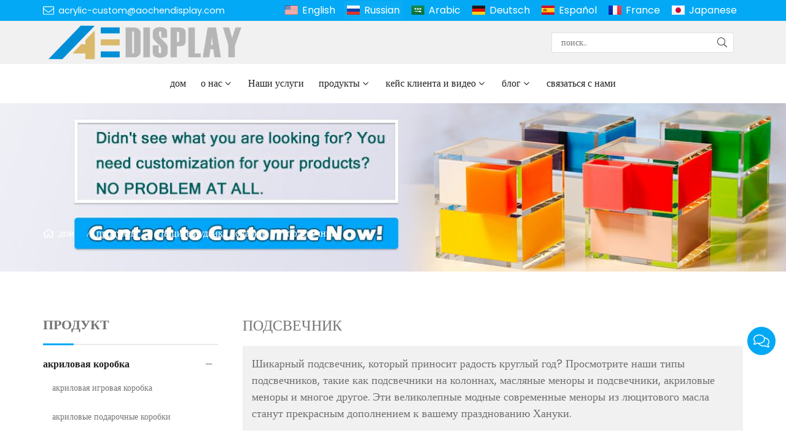

--- FILE ---
content_type: text/html; charset=UTF-8
request_url: https://www.acrylic-custom.com/ru/%D0%BF%D0%BE%D0%B4%D1%81%D0%B2%D0%B5%D1%87%D0%BD%D0%B8%D0%BA_l28849_p.html
body_size: 23898
content:
<!doctype html>
<html lang="ru">
<head>
<meta charset="utf-8">
<meta http-equiv="x-ua-compatible" content="ie=edge">
<title>Ханукальный подсвечник - менора, акриловое масло</title>
<meta name="description" content="шикарный подсвечник, который приносит радость круглый год? просмотрите наши типы подсвечников, такие как подсвечники на колоннах, масляные меноры и подсвечники для чайных свечей, акриловые меноры и многое другое. Эти великолепные модные современные меноры из люцитового масла станут прекрасным дополнением к вашему празднованию Хануки." />
<meta name="keywords" content="Подсвечник, масляная менора, ханукальные подсвечники, менора из акрилового масла" />
<meta name="viewport" content="width=device-width, initial-scale=1, maximum-scale=1, user-scalable=no">
<script src="/i/js2/lazyload.js"></script>
<link rel="alternate" hreflang="en" href="//www.acrylic-custom.com/en/">
<link rel="alternate" hreflang="ar" href="//www.acrylic-custom.com/ar/">
<link rel="alternate" hreflang="de" href="//www.acrylic-custom.com/de/">
<link rel="alternate" hreflang="es" href="//www.acrylic-custom.com/es/">
<link rel="alternate" hreflang="fr" href="//www.acrylic-custom.com/fr/">
<link rel="alternate" hreflang="ja" href="//www.acrylic-custom.com/ja/">
<link rel="icon" type="image/png" sizes="32x32" href="https://hk03-1251009151.cos.ap-shanghai.myqcloud.com/acrylic-custom.com/icon/2022-5-23-1653271099662.png">
<link rel="preload" href="/i/css/font/mi.css?v=1769249834" as="style" onload="this.onload=null;this.rel='stylesheet'">
<noscript><link rel="stylesheet" href="/i/css/font/mi.css?v=1769249834"></noscript>
<link rel="preload" href="/i/css/sys/bootstrap.css" as="style" onload="this.onload=null;this.rel='stylesheet'">
<noscript><link rel="stylesheet" href="/i/css/sys/bootstrap.css"></noscript>
<link rel="preload" href="/i/css/color/blue_blue_color_01.css" as="style" onload="this.onload=null;this.rel='stylesheet'">
<noscript><link rel="stylesheet" href="/i/css/color/blue_blue_color_01.css"></noscript>
<link rel="stylesheet" href="/i/css/list/side_panel.css?v=1769249834" type="text/css" async />
<link rel="stylesheet" href="/i/s/573/hf.css?v=1769249834" />
<style type="text/css">:root{--pagetitle-pt:50px;--pagetitle-pb:50px;}.page-title img{max-width:100%;}@media (min-width:992px){.page-title{display:block;padding-top:calc(150px + (var(--pagetitle-pt)));padding-bottom:var(--pagetitle-pb);}.vf_head_tran + .page-title,.vf_head_semi_tran + .page-title,.vf_head_tran_dark + .page-title,.vf_head_semi_tran_dark + .page-title{padding-top:calc(130px + (var(--pagetitle-pt)));}.vf_head_fancy + .page-title{padding-top:calc(150px + (var(--pagetitle-pt)));}}@media(max-width:991px){.page-title{padding-top:calc((var(--pagetitle-pt) /2));padding-bottom:calc((var(--pagetitle-pt) /2));text-align:left;}}.page-title,.page-title a{color:var(--color_w_1);}.page-title a:hover{color:var(--color_w_2)}.page-title li{display:inline-block;list-style:none;}.page-title li a:hover{color:var(--color_w_2)}.page-title li .crumb{padding:0 7px;font-weight:normal;font-family:-apple-system,BlinkMacSystemFont,"Segoe UI",Roboto;}.page-title li .crumb:before{content:"/";}.page-title a{color:inherit;display:inline-flex;padding-right:10px;align-items:baseline;}.page-title a:hover{color:var(--theme);}.page-title [class*="svg_"]::before{width:18px;height:18px;margin-right:7px;pointer-events:none;background-color:var(--text_w_1);align-self:center;-webkit-mask-position:center;-webkit-mask-size:initial;-webkit-mask-repeat:no-repeat;mask-position:center;mask-size:initial;mask-repeat:no-repeat}.page-title [class*="svg_"]:hover::before{background-color:var(--color_w_1);}.svg_home::before{-webkit-mask:url("data:image/svg+xml,<svg xmlns='http://www.w3.org/2000/svg' viewBox='0 0 576 512'><path d='M570.24 247.41L512 199.52V104a8 8 0 0 0-8-8h-32a8 8 0 0 0-7.95 7.88v56.22L323.87 45a56.06 56.06 0 0 0-71.74 0L5.76 247.41a16 16 0 0 0-2 22.54L14 282.25a16 16 0 0 0 22.53 2L64 261.69V448a32.09 32.09 0 0 0 32 32h128a32.09 32.09 0 0 0 32-32V344h64v104a32.09 32.09 0 0 0 32 32h128a32.07 32.07 0 0 0 32-31.76V261.67l27.53 22.62a16 16 0 0 0 22.53-2L572.29 270a16 16 0 0 0-2.05-22.59zM463.85 432H368V328a32.09 32.09 0 0 0-32-32h-96a32.09 32.09 0 0 0-32 32v104h-96V222.27L288 77.65l176 144.56z'/></svg>");mask:url("data:image/svg+xml,<svg xmlns='http://www.w3.org/2000/svg' viewBox='0 0 576 512'><path d='M570.24 247.41L512 199.52V104a8 8 0 0 0-8-8h-32a8 8 0 0 0-7.95 7.88v56.22L323.87 45a56.06 56.06 0 0 0-71.74 0L5.76 247.41a16 16 0 0 0-2 22.54L14 282.25a16 16 0 0 0 22.53 2L64 261.69V448a32.09 32.09 0 0 0 32 32h128a32.09 32.09 0 0 0 32-32V344h64v104a32.09 32.09 0 0 0 32 32h128a32.07 32.07 0 0 0 32-31.76V261.67l27.53 22.62a16 16 0 0 0 22.53-2L572.29 270a16 16 0 0 0-2.05-22.59zM463.85 432H368V328a32.09 32.09 0 0 0-32-32h-96a32.09 32.09 0 0 0-32 32v104h-96V222.27L288 77.65l176 144.56z'/></svg>");}.page-title img{background-repeat:no-repeat;background-attachment:fixed;background-size:cover;object-fit:cover;position:absolute;width:100%;height:100%;top:0;left:0;z-index:-3;}.pro_single_box .pro_single_thumbnail{border:solid 1px #999;}@media (max-width:426px){#vf_chats_pop .chatspopup-body{padding-bottom:100px;}}#price{color:var(--theme);font-weight:bold;}:root{--max-width:1200px;}.box .info{hyphens:none;}.box .info{word-break:inherit;}</style>
</head>
<body>
<header id="header">
<div class="topbar bg_th">
<div class="container">
<div class="topbar_call">
<a class="svg_envelope" href="mailto:acrylic-custom@aochendisplay.com">acrylic-custom@aochendisplay.com</a>
</div>
<div class="head_social">
</div>
<div class="head_lang">
<a class="en" href="/">English</a>
<a class="active ru">Russian</a>
<a class="sa" href="/ar/">Arabic</a>
<a class="de" href="/de/">Deutsch</a>
<a class="es" href="/es/">Español</a>
<a class="fr" href="/fr/">France</a>
<a class="jp" href="/ja/">Japanese</a>
</div>
</div>
</div>
<div class="header_middle vf_bg_g">
<div class="container">
<div class="logo">
<a href="/ru/" class="light-logo">
<img src="https://hk03-1251009151.file.myqcloud.com/acrylic-custom.com/logo/2022-5-23-1653271081479.png"/></a>
</div>
<div class="pc_search_box">
<form action="/index.php" method="get">
<input type="text" name="q" placeholder="
поиск.." value="">
<input type="hidden" name="act" value="search">
<input type="hidden" name="lang" value="ru">
<button type="submit"><i class="svg_search"></i></button>
</form>
</div>
</div>
</div>
<div id="sticky_wrapper">
<div id="sticky_nav" class="head_menu">
<div class="container">
<div id="m_panel">
<div class="icon"></div>
</div>
<div class="m_search_box">
<form action="/index.php" method="get">
<input type="text" name="q" placeholder="
поиск.." value="">
<input type="hidden" name="act" value="search">
<button type="submit"><i class="svg_search"></i></button>
</form>
</div>
<ul class="menu" tag=l41>
<li><a href="/ru/">дом</a></li>
<li class="dropdown-sub  "><a href="/ru/%d0%be-%d0%bd%d0%b0%d1%81_l16801_o.html">о нас<span class="icon-arrow"></span></a><ul>
<li><a href="/ru/%d0%bf%d0%be%d1%87%d0%b5%d1%82%d0%bd%d0%b0%d1%8f-%d0%b3%d1%80%d0%b0%d0%bc%d0%be%d1%82%d0%b0_l18564_o.html">Почетная грамота</a><li><a href="/ru/%d0%b1%d0%b8%d0%b7%d0%bd%d0%b5%d1%81-%d0%bf%d1%80%d0%be%d1%86%d0%b5%d1%81%d1%81_l18331_o.html">бизнес-процесс</a></ul>
</li>
<li><a href="/ru/%d0%bd%d0%b0%d1%88%d0%b8-%d1%83%d1%81%d0%bb%d1%83%d0%b3%d0%b8_l18836_o.html">Наши услуги</a></li>
<li class="dropdown-sub  "><a href="/ru/%d0%bf%d1%80%d0%be%d0%b4%d1%83%d0%ba%d1%82%d1%8b_l16797_p.html">продукты<span class="icon-arrow"></span></a><ul>
<li class="dropdown-sub "><a href="/ru/%d0%b0%d0%ba%d1%80%d0%b8%d0%bb%d0%be%d0%b2%d0%b0%d1%8f-%d0%ba%d0%be%d1%80%d0%be%d0%b1%d0%ba%d0%b0_l16808_p.html">акриловая коробка<span class="icon-arrow"></span></a>
<ul>
<li><a href="/ru/%d0%b0%d0%ba%d1%80%d0%b8%d0%bb%d0%be%d0%b2%d0%b0%d1%8f-%d0%b8%d0%b3%d1%80%d0%be%d0%b2%d0%b0%d1%8f-%d0%ba%d0%be%d1%80%d0%be%d0%b1%d0%ba%d0%b0_l21044_p.html">акриловая игровая коробка</a></li>
<li><a href="/ru/%d0%b0%d0%ba%d1%80%d0%b8%d0%bb%d0%be%d0%b2%d1%8b%d0%b5-%d0%bf%d0%be%d0%b4%d0%b0%d1%80%d0%be%d1%87%d0%bd%d1%8b%d0%b5-%d0%ba%d0%be%d1%80%d0%be%d0%b1%d0%ba%d0%b8_l16813_p.html">акриловые подарочные коробки</a></li>
<li><a href="/ru/%d0%b0%d0%ba%d1%80%d0%b8%d0%bb%d0%be%d0%b2%d1%8b%d0%b5-%d0%ba%d0%be%d1%80%d0%be%d0%b1%d0%ba%d0%b8-%d0%b4%d0%bb%d1%8f-%d0%be%d0%b1%d1%83%d0%b2%d0%b8_l17715_p.html">акриловые коробки для обуви</a></li>
<li><a href="/ru/%d0%b0%d0%ba%d1%80%d0%b8%d0%bb%d0%be%d0%b2%d1%8b%d0%b5-%d1%86%d0%b2%d0%b5%d1%82%d0%be%d1%87%d0%bd%d1%8b%d0%b5-%d0%ba%d0%be%d1%80%d0%be%d0%b1%d0%ba%d0%b8_l16814_p.html">акриловые цветочные коробки</a></li>
<li><a href="/ru/%d0%b0%d0%ba%d1%80%d0%b8%d0%bb%d0%be%d0%b2%d1%8b%d0%b5-%d0%b2%d0%b8%d1%82%d1%80%d0%b8%d0%bd%d1%8b_l16815_p.html">акриловые витрины</a></li>
<li><a href="/ru/%d0%b0%d0%ba%d1%80%d0%b8%d0%bb%d0%be%d0%b2%d1%8b%d0%b5-%d0%ba%d0%be%d1%80%d0%be%d0%b1%d0%ba%d0%b8-%d0%b4%d0%bb%d1%8f-%d1%81%d0%b0%d0%bb%d1%84%d0%b5%d1%82%d0%be%d0%ba_l17436_p.html">акриловые коробки для салфеток</a></li>
<li><a href="/ru/%d0%b0%d0%ba%d1%80%d0%b8%d0%bb%d0%be%d0%b2%d1%8b%d0%b5-%d0%b1%d1%83%d1%81%d1%82%d0%b5%d1%80%d0%bd%d1%8b%d0%b5-%d0%ba%d0%be%d1%80%d0%be%d0%b1%d0%ba%d0%b8_l18461_p.html">акриловые бустерные коробки</a></li>
<li><a href="/ru/%d0%b0%d0%ba%d1%80%d0%b8%d0%bb%d0%be%d0%b2%d1%8b%d0%b5-%d0%ba%d0%be%d1%80%d0%be%d0%b1%d0%be%d1%87%d0%ba%d0%b8-%d0%b4%d0%bb%d1%8f-%d1%80%d0%b5%d1%81%d0%bd%d0%b8%d1%86_l16816_p.html">акриловые коробочки для ресниц</a></li>
<li><a href="/ru/%d0%b0%d0%ba%d1%80%d0%b8%d0%bb%d0%be%d0%b2%d1%8b%d0%b9-%d1%85%d1%8c%d1%8e%d0%bc%d0%b8%d0%b4%d0%be%d1%80-%d0%b4%d0%bb%d1%8f-%d1%81%d0%b8%d0%b3%d0%b0%d1%80_l16819_p.html">акриловый хьюмидор для сигар</a></li>
<li><a href="/ru/%d0%b0%d0%ba%d1%80%d0%b8%d0%bb%d0%be%d0%b2%d1%8b%d0%b5-%d1%8f%d1%89%d0%b8%d0%ba%d0%b8-%d0%b4%d0%bb%d1%8f-%d1%85%d1%80%d0%b0%d0%bd%d0%b5%d0%bd%d0%b8%d1%8f_l17995_p.html">акриловые ящики для хранения</a></li>
<li><a href="/ru/%d0%b0%d0%ba%d1%80%d0%b8%d0%bb%d0%be%d0%b2%d1%8b%d0%b9-%d0%be%d1%80%d0%b3%d0%b0%d0%bd%d0%b0%d0%b9%d0%b7%d0%b5%d1%80-%d0%b4%d0%bb%d1%8f-%d0%bc%d0%b0%d0%ba%d0%b8%d1%8f%d0%b6%d0%b0_l16818_p.html">акриловый органайзер для макияжа</a></li>
<li><a href="/ru/%d0%b0%d0%ba%d1%80%d0%b8%d0%bb%d0%be%d0%b2%d1%8b%d0%b5-%d0%ba%d0%be%d1%80%d0%be%d0%b1%d0%ba%d0%b8-%d0%b4%d0%bb%d1%8f-%d0%bf%d0%b8%d1%89%d0%b5%d0%b2%d1%8b%d1%85-%d0%ba%d0%be%d0%bd%d1%84%d0%b5%d1%82_l17526_p.html">акриловые коробки для пищевых конфет</a></li>
<li><a href="/ru/%d0%b0%d0%ba%d1%80%d0%b8%d0%bb%d0%be%d0%b2%d0%be%d0%b5-%d0%bf%d0%be%d0%b6%d0%b5%d1%80%d1%82%d0%b2%d0%be%d0%b2%d0%b0%d0%bd%d0%b8%d0%b5-%d0%b8-%d1%83%d1%80%d0%bd%d0%b0-%d0%b4%d0%bb%d1%8f-%d0%b3%d0%be_l16817_p.html">акриловое пожертвование и урна для голосования</a></li>
</ul>
<span class="dropdown-plus"></span>
<li><a href="/ru/%d0%b0%d0%ba%d1%80%d0%b8%d0%bb%d0%be%d0%b2%d0%b0%d1%8f-%d0%bf%d0%be%d0%bb%d0%ba%d0%b0_l18137_p.html">акриловая полка</a><li class="dropdown-sub "><a href="/ru/%d0%b0%d0%ba%d1%80%d0%b8%d0%bb%d0%be%d0%b2%d1%8b%d0%b9-%d0%b4%d0%b8%d1%81%d0%bf%d0%bb%d0%b5%d0%b9_l16807_p.html">акриловый дисплей<span class="icon-arrow"></span></a>
<ul>
<li><a href="/ru/%d0%b4%d0%b8%d1%81%d0%bf%d0%bb%d0%b5%d0%b9-%d0%bf%d1%80%d0%be%d1%81%d0%bb%d0%b0%d0%b2%d0%b8%d1%82%d0%b5%d0%bb%d1%8f_l29177_p.html">дисплей прославителя</a></li>
<li><a href="/ru/%d0%bb%d0%b5%d0%b2%d0%b8%d1%82%d0%b8%d1%80%d1%83%d1%8e%d1%89%d0%b8%d0%b9-%d0%b4%d0%b8%d1%81%d0%bf%d0%bb%d0%b5%d0%b9_l30503_p.html">левитирующий дисплей</a></li>
<li><a href="/ru/%d0%ba%d0%be%d1%81%d0%bc%d0%b5%d1%82%d0%b8%d1%87%d0%b5%d1%81%d0%ba%d0%b8%d0%b9-%d0%b4%d0%b8%d1%81%d0%bf%d0%bb%d0%b5%d0%b9_l16820_p.html">косметический дисплей</a></li>
<li><a href="/ru/%d0%b0%d0%ba%d1%80%d0%b8%d0%bb%d0%be%d0%b2%d0%b0%d1%8f-%d0%bf%d0%be%d0%b4%d1%81%d1%82%d0%b0%d0%b2%d0%ba%d0%b0-%d0%b4%d0%bb%d1%8f-%d0%ba%d0%bd%d0%b8%d0%b3_l25129_p.html">акриловая подставка для книг</a></li>
<li><a href="/ru/%d1%81%d1%82%d0%b5%d0%bd%d0%b4-%d0%b4%d0%bb%d1%8f-%d0%b2%d0%b8%d0%bd%d0%b0_l17945_p.html">стенд для вина</a></li>
<li><a href="/ru/%d0%b0%d0%ba%d1%80%d0%b8%d0%bb%d0%be%d0%b2%d1%8b%d0%b9-%d0%b4%d0%b8%d1%81%d0%bf%d0%bb%d0%b5%d0%b9-%d0%b4%d0%bb%d1%8f-%d1%87%d0%b0%d1%81%d0%be%d0%b2_l16812_p.html">акриловый дисплей для часов</a></li>
<li><a href="/ru/%d0%b0%d0%ba%d1%80%d0%b8%d0%bb%d0%be%d0%b2%d0%b0%d1%8f-%d0%b2%d0%b8%d1%82%d1%80%d0%b8%d0%bd%d0%b0-%d0%b4%d0%bb%d1%8f-%d1%8e%d0%b2%d0%b5%d0%bb%d0%b8%d1%80%d0%bd%d1%8b%d1%85-%d0%b8%d0%b7%d0%b4%d0%b5_l16803_p.html">акриловая витрина для ювелирных изделий</a></li>
<li><a href="/ru/%d0%b0%d0%ba%d1%80%d0%b8%d0%bb%d0%be%d0%b2%d1%8b%d0%b5-%d0%b4%d0%b5%d1%80%d0%b6%d0%b0%d1%82%d0%b5%d0%bb%d0%b8-%d0%b4%d0%bb%d1%8f-%d0%b1%d1%80%d0%be%d1%88%d1%8e%d1%80_l17943_p.html">акриловые держатели для брошюр</a></li>
<li><a href="/ru/%d0%b0%d0%ba%d1%80%d0%b8%d0%bb%d0%be%d0%b2%d1%8b%d0%b9-%d0%b4%d0%b8%d1%81%d0%bf%d0%bb%d0%b5%d0%b9-%d0%b4%d0%bb%d1%8f-%d1%8d%d0%bb%d0%b5%d0%ba%d1%82%d1%80%d0%be%d0%bd%d0%bd%d0%be%d0%b9-%d1%81%d0%b8_l18633_p.html">акриловый дисплей для электронной сигареты</a></li>
<li><a href="/ru/%d0%b0%d0%ba%d1%80%d0%b8%d0%bb%d0%be%d0%b2%d1%8b%d0%b9-%d0%b4%d0%b8%d1%81%d0%bf%d0%bb%d0%b5%d0%b9-%d0%b4%d0%bb%d1%8f-%d1%81%d0%be%d0%bb%d0%bd%d1%86%d0%b5%d0%b7%d0%b0%d1%89%d0%b8%d1%82%d0%bd%d1%8b_l16802_p.html">акриловый дисплей для солнцезащитных очков</a></li>
<li><a href="/ru/%d0%b0%d0%ba%d1%80%d0%b8%d0%bb%d0%be%d0%b2%d0%b0%d1%8f-%d0%b2%d0%b8%d1%82%d1%80%d0%b8%d0%bd%d0%b0-%d1%88%d0%ba%d0%b0%d1%84_l20359_p.html">акриловая витрина шкаф</a></li>
</ul>
<span class="dropdown-plus"></span>
<li class="dropdown-sub "><a href="/ru/%d0%b0%d0%ba%d1%80%d0%b8%d0%bb%d0%be%d0%b2%d1%8b%d0%b9-%d0%b8%d0%b3%d1%80%d0%be%d0%b2%d0%be%d0%b9-%d0%bd%d0%b0%d0%b1%d0%be%d1%80_l30058_p.html">акриловый игровой набор<span class="icon-arrow"></span></a>
<ul>
<li><a href="/ru/%d0%ba%d1%80%d0%b5%d1%81%d1%82%d0%b8%d0%ba%d0%b8-%d0%bd%d0%be%d0%bb%d0%b8%d0%ba%d0%b8_l30059_p.html">крестики-нолики</a></li>
<li><a href="/ru/%d0%b8%d0%b3%d1%80%d0%b0-%d0%b2-%d1%88%d0%b0%d1%85%d0%bc%d0%b0%d1%82%d1%8b_l30064_p.html">игра в шахматы</a></li>
<li><a href="/ru/%d1%80%d0%b0%d0%bc%d0%bc%d0%b8-%d0%b8%d0%b3%d1%80%d0%b0_l30060_p.html">Рамми-игра</a></li>
<li><a href="/ru/%d0%b8%d0%b3%d1%80%d0%b0-%d0%bf%d0%be%d0%b4%d0%ba%d0%bb%d1%8e%d1%87%d0%b8-4_l30061_p.html">игра подключи 4</a></li>
<li><a href="/ru/%d0%b8%d0%b3%d1%80%d0%b0-%c2%ab%d0%bf%d0%b5%d1%80%d0%b5%d0%b2%d0%b0%d0%bb%d0%b8%d0%b2%d0%b0%d1%8e%d1%89%d0%b0%d1%8f%d1%81%d1%8f-%d0%b1%d0%b0%d1%88%d0%bd%d1%8f%c2%bb_l30062_p.html">игра «Переваливающаяся башня»</a></li>
<li><a href="/ru/%d0%b8%d0%b3%d1%80%d0%b0-%d0%b2-%d0%bd%d0%b0%d1%80%d0%b4%d1%8b_l30063_p.html">игра в нарды</a></li>
</ul>
<span class="dropdown-plus"></span>
<li class="dropdown-sub "><a href="/ru/%d0%bb%d1%8e%d1%86%d0%b8%d1%82%d0%b5-%d0%b8%d1%83%d0%b4%d0%b0%d0%b8%d0%ba%d0%b0-%d0%bf%d0%be%d0%b4%d0%b0%d1%80%d0%ba%d0%b8_l24219_p.html">Люците иудаика подарки<span class="icon-arrow"></span></a>
<ul>
<li><a href="/ru/%d0%b0%d1%88%d0%b5%d1%80-%d1%8f%d1%86%d0%b0%d1%80_l29172_p.html">Ашер Яцар</a></li>
<li><a href="/ru/%d0%b4%d0%b5%d1%80%d0%b6%d0%b0%d1%82%d0%b5%d0%bb%d1%8c-%d1%81%d0%bf%d0%b8%d1%87%d0%b5%d0%ba_l24224_p.html">держатель спичек</a></li>
<li><a href="/ru/%d1%87%d0%b0%d1%88%d0%ba%d0%b0-%d0%b4%d0%bb%d1%8f-%d0%bc%d1%8b%d1%82%d1%8c%d1%8f_l19400_p.html">чашка для мытья</a></li>
<li><a href="/ru/%d0%bd%d0%b0%d0%b1%d0%be%d1%80%d1%8b-%d0%b4%d0%bb%d1%8f-%d1%81%d0%ba%d0%b0%d0%bc%d0%b5%d0%b9%d0%ba%d0%b8-%d0%b7%d0%b0%d0%bf%d0%b0%d1%81%d0%bd%d1%8b%d1%85_l24220_p.html">наборы для скамейки запасных</a></li>
<li class="active"><a href="/ru/%d0%bf%d0%be%d0%b4%d1%81%d0%b2%d0%b5%d1%87%d0%bd%d0%b8%d0%ba_l28849_p.html">подсвечник</a></li>
<li><a href="/ru/%d0%ba%d0%be%d1%80%d0%be%d0%b1%d0%ba%d0%b8-%d0%b4%d0%bb%d1%8f-%d0%bc%d0%b0%d1%86%d1%8b_l24221_p.html">коробки для мацы</a></li>
<li><a href="/ru/%d0%b4%d0%be%d1%81%d0%ba%d0%b8-%d0%b4%d0%bb%d1%8f-%d1%85%d0%b0%d0%bb%d1%8b_l25176_p.html">доски для халы</a></li>
<li><a href="/ru/%d0%bf%d0%b0%d1%81%d1%85%d0%b0-%d0%b8-%d0%b5%d0%b2%d1%80%d0%b5%d0%b9%d1%81%d0%ba%d0%b8%d0%b5-%d0%bf%d0%be%d0%b4%d0%b0%d1%80%d0%ba%d0%b8_l28045_p.html">Пасха и еврейские подарки</a></li>
</ul>
<span class="dropdown-plus"></span>
<li><a href="/ru/%d0%b0%d0%ba%d1%80%d0%b8%d0%bb%d0%be%d0%b2%d1%8b%d0%b9-%d0%bd%d0%be%d1%87%d0%bd%d0%b8%d0%ba_l18256_p.html">акриловый ночник</a><li class="dropdown-sub "><a href="/ru/%d0%b0%d0%ba%d1%80%d0%b8%d0%bb%d0%be%d0%b2%d0%b0%d1%8f-%d0%b2%d0%b8%d1%82%d1%80%d0%b8%d0%bd%d0%b0-%d0%ba%d0%be%d1%81%d0%bc%d0%b5%d1%82%d0%b8%d0%ba%d0%b8_l16806_p.html">акриловая витрина косметики<span class="icon-arrow"></span></a>
<ul>
<li><a href="/ru/%d1%80%d0%b5%d1%81%d0%bd%d0%b8%d1%86%d0%b0-%d0%bf%d0%bb%d0%b8%d1%82%d0%ba%d0%b0_l20758_p.html">ресница плитка</a></li>
<li><a href="/ru/%d0%bf%d0%be%d0%bb%d0%ba%d0%b0-%d0%b4%d0%bb%d1%8f-%d0%bf%d0%be%d0%b4%d1%83%d1%88%d0%b5%d0%ba-%d0%b4%d0%bb%d1%8f-%d1%80%d0%b5%d1%81%d0%bd%d0%b8%d1%86_l17406_p.html">полка для подушек для ресниц</a></li>
<li><a href="/ru/%d0%be%d1%80%d0%b3%d0%b0%d0%bd%d0%b0%d0%b9%d0%b7%d0%b5%d1%80-%d0%b4%d0%bb%d1%8f-%d1%80%d0%b5%d1%81%d0%bd%d0%b8%d1%86_l21547_p.html">органайзер для ресниц</a></li>
<li><a href="/ru/%d0%b0%d0%ba%d1%80%d0%b8%d0%bb%d0%be%d0%b2%d1%8b%d0%b9-%d0%b4%d0%b8%d1%81%d0%bf%d0%bb%d0%b5%d0%b9-%d0%b4%d0%bb%d1%8f-%d1%80%d0%b5%d1%81%d0%bd%d0%b8%d1%86_l16821_p.html">акриловый дисплей для ресниц</a></li>
<li><a href="/ru/%d0%b4%d0%b5%d1%80%d0%b6%d0%b0%d1%82%d0%b5%d0%bb%d1%8c-%d0%bf%d0%b8%d0%bd%d1%86%d0%b5%d1%82%d0%b0-%d0%b4%d0%bb%d1%8f-%d0%bd%d0%b0%d1%80%d0%b0%d1%89%d0%b8%d0%b2%d0%b0%d0%bd%d0%b8%d1%8f-%d1%80%d0%b5_l17502_p.html">держатель пинцета для наращивания ресниц</a></li>
</ul>
<span class="dropdown-plus"></span>
<li class="dropdown-sub "><a href="/ru/%d0%bb%d1%8e%d1%86%d0%b8%d1%82%d0%be%d0%b2%d1%8b%d0%b9-%d0%b4%d0%b5%d0%ba%d0%be%d1%80-%d0%bc%d0%b5%d0%b1%d0%b5%d0%bb%d0%b8_l30080_p.html">люцитовый декор мебели<span class="icon-arrow"></span></a>
<ul>
<li><a href="/ru/%d0%b0%d0%ba%d1%80%d0%b8%d0%bb%d0%be%d0%b2%d1%8b%d0%b9-%d1%81%d1%82%d0%be%d0%bb_l30081_p.html">акриловый стол</a></li>
<li><a href="/ru/%d0%b0%d0%ba%d1%80%d0%b8%d0%bb%d0%be%d0%b2%d1%8b%d0%b9-%d1%82%d0%b0%d0%b1%d1%83%d1%80%d0%b5%d1%82_l30082_p.html">акриловый табурет</a></li>
<li><a href="/ru/%d0%ba%d0%be%d1%80%d0%bc%d1%83%d1%88%d0%ba%d0%b8-%d0%b4%d0%bb%d1%8f-%d0%bf%d1%82%d0%b8%d1%86_l25407_p.html">кормушки для птиц</a></li>
<li><a href="/ru/%d0%b0%d0%ba%d1%80%d0%b8%d0%bb%d0%be%d0%b2%d1%8b%d0%b5-%d0%b2%d0%b0%d0%b7%d1%8b_l25972_p.html">акриловые вазы</a></li>
<li><a href="/ru/%d0%b0%d0%ba%d1%80%d0%b8%d0%bb%d0%be%d0%b2%d0%b0%d1%8f-%d1%80%d1%83%d1%87%d0%ba%d0%b0_l30083_p.html">акриловая ручка</a></li>
<li><a href="/ru/%d0%bd%d0%be%d0%b6%d0%ba%d0%b8-%d0%bc%d0%b5%d0%b1%d0%b5%d0%bb%d0%b8_l18802_p.html">ножки мебели</a></li>
<li><a href="/ru/%d0%bd%d0%be%d0%bc%d0%b5%d1%80-%d0%b4%d0%be%d0%bc%d0%b0_l24307_p.html">номер дома</a></li>
<li><a href="/ru/%d0%b0%d0%ba%d1%80%d0%b8%d0%bb%d0%be%d0%b2%d1%8b%d0%b5-%d0%b2%d0%b5%d1%88%d0%b0%d0%bb%d0%ba%d0%b8_l19151_p.html">акриловые вешалки</a></li>
<li><a href="/ru/%d0%b0%d0%ba%d1%80%d0%b8%d0%bb%d0%be%d0%b2%d1%8b%d0%b9-%d0%ba%d0%b0%d0%bb%d0%b5%d0%bd%d0%b4%d0%b0%d1%80%d1%8c_l27745_p.html">акриловый календарь</a></li>
<li><a href="/ru/%d0%b0%d0%ba%d1%80%d0%b8%d0%bb%d0%be%d0%b2%d0%b0%d1%8f-%d1%80%d0%b0%d0%bc%d0%ba%d0%b0-%d0%b4%d0%bb%d1%8f-%d1%84%d0%be%d1%82%d0%be%d0%b3%d1%80%d0%b0%d1%84%d0%b8%d0%b9_l16823_p.html">акриловая рамка для фотографий</a></li>
</ul>
<span class="dropdown-plus"></span>
<li><a href="/ru/%d0%b0%d0%ba%d1%80%d0%b8%d0%bb%d0%be%d0%b2%d0%b0%d1%8f-%d0%bc%d0%b5%d0%b1%d0%b5%d0%bb%d1%8c_l16809_p.html">акриловая мебель</a><li class="dropdown-sub "><a href="/ru/%d0%b4%d1%80%d1%83%d0%b3%d0%b8%d0%b5-%d0%b0%d0%ba%d1%80%d0%b8%d0%bb%d0%be%d0%b2%d1%8b%d0%b5-%d0%b8%d0%b7%d0%b4%d0%b5%d0%bb%d0%b8%d1%8f_l16810_p.html">другие акриловые изделия<span class="icon-arrow"></span></a>
<ul>
<li><a href="/ru/%d1%81%d0%b2%d0%b5%d1%82%d0%be%d0%b4%d0%b8%d0%be%d0%b4%d0%bd%d0%b0%d1%8f-%d0%bd%d0%b5%d0%be%d0%bd%d0%be%d0%b2%d0%b0%d1%8f-%d0%b2%d1%8b%d0%b2%d0%b5%d1%81%d0%ba%d0%b0_l31718_p.html">светодиодная неоновая вывеска</a></li>
<li><a href="/ru/%d0%b0%d0%ba%d1%80%d0%b8%d0%bb%d0%be%d0%b2%d1%8b%d0%b9-%d0%b7%d0%bd%d0%b0%d0%ba_l17820_p.html">акриловый знак</a></li>
<li><a href="/ru/%d0%b0%d0%ba%d1%80%d0%b8%d0%bb%d0%be%d0%b2%d1%8b%d0%b9-%d0%bf%d0%be%d0%b4%d0%bd%d0%be%d1%81_l16824_p.html">акриловый поднос</a></li>
<li><a href="/ru/%d0%bc%d1%80%d0%b0%d0%bc%d0%be%d1%80%d0%bd%d1%8b%d0%b9-%d0%bf%d0%be%d0%b4%d0%bd%d0%be%d1%81_l20782_p.html">мраморный поднос</a></li>
<li><a href="/ru/%d0%b0%d0%ba%d1%80%d0%b8%d0%bb%d0%be%d0%b2%d1%8b%d0%b9-%d0%b1%d0%bb%d0%be%d0%ba_l17361_p.html">акриловый блок</a></li>
<li><a href="/ru/%d0%b0%d0%ba%d1%80%d0%b8%d0%bb%d0%be%d0%b2%d1%8b%d0%b5-%d0%bb%d0%be%d0%b1%d0%be%d0%b2%d1%8b%d0%b5-%d1%81%d1%82%d0%b5%d0%ba%d0%bb%d0%b0_l16825_p.html">акриловые лобовые стекла</a></li>
<li><a href="/ru/%d0%bb%d0%b5%d0%bd%d1%82%d0%be%d1%87%d0%bd%d1%8b%d0%b9-%d0%b4%d0%be%d0%b7%d0%b0%d1%82%d0%be%d1%80_l19147_p.html">Ленточный дозатор</a></li>
<li><a href="/ru/%d0%b0%d0%ba%d1%80%d0%b8%d0%bb%d0%be%d0%b2%d0%b0%d1%8f-%d1%81%d1%83%d0%bc%d0%be%d1%87%d0%ba%d0%b0_l20931_p.html">акриловая сумочка</a></li>
<li><a href="/ru/%d0%b0%d0%ba%d1%80%d0%b8%d0%bb%d0%be%d0%b2%d1%8b%d0%b5-%d1%82%d1%80%d0%be%d1%84%d0%b5%d0%b8_l16822_p.html">акриловые трофеи</a></li>
</ul>
<span class="dropdown-plus"></span>
</ul>
</li>
<li class="dropdown-sub  "><a href="/ru/%d0%ba%d0%b5%d0%b9%d1%81-%d0%ba%d0%bb%d0%b8%d0%b5%d0%bd%d1%82%d0%b0-%d0%b8-%d0%b2%d0%b8%d0%b4%d0%b5%d0%be_l16805_o.html">кейс клиента и видео<span class="icon-arrow"></span></a><ul>
<li><a href="/ru/%d0%b2%d0%b8%d0%b4%d0%b5%d0%be-%d0%be-%d0%bf%d1%80%d0%be%d0%b4%d1%83%d0%ba%d1%86%d0%b8%d0%b8-%d0%b8%d0%b7-%d0%b0%d0%ba%d1%80%d0%b8%d0%bb%d0%b0_l31417_o.html">Видео о продукции из акрила</a><li><a href="/ru/%d0%b0%d0%ba%d1%80%d0%b8%d0%bb%d0%be%d0%b2%d0%b0%d1%8f-%d0%ba%d0%be%d1%80%d0%be%d0%b1%d0%ba%d0%b0_l28059_o.html">акриловая коробка</a></ul>
</li>
<li class="dropdown-sub  "><a href="/ru/%d0%b1%d0%bb%d0%be%d0%b3_l16826_a.html">блог<span class="icon-arrow"></span></a><ul>
<li><a href="/ru/%d0%ba%d0%be%d0%bc%d0%bf%d0%b0%d0%bd%d0%b8%d1%8f-%d0%bd%d0%be%d0%b2%d0%b0%d1%8f_l16798_a.html">компания новая</a><li><a href="/ru/%d0%bd%d0%be%d0%b2%d0%be%d1%81%d1%82%d0%b8-%d0%be%d1%82%d1%80%d0%b0%d1%81%d0%bb%d0%b8_l16827_a.html">новости отрасли</a><li><a href="/ru/%d1%82%d0%b5%d1%85%d0%bd%d0%be%d0%bb%d0%be%d0%b3%d0%b8%d1%87%d0%b5%d1%81%d0%ba%d0%b0%d1%8f-%d0%b8%d0%bd%d0%bd%d0%be%d0%b2%d0%b0%d1%86%d0%b8%d1%8f_l16828_a.html">технологическая инновация</a></ul>
</li>
<li><a href="/ru/%d1%81%d0%b2%d1%8f%d0%b7%d0%b0%d1%82%d1%8c%d1%81%d1%8f-%d1%81-%d0%bd%d0%b0%d0%bc%d0%b8_l16800_c.html">связаться с нами</a></li>
</ul>
<div id="m_menu">
<div class="icon"></div>
</div>
</div>
</div>
</div>
<div class="nav_panel">
<div id="m_menu_close" class="panel_close"></div>
<div class="head_panel_box">
<ul class="m_menu">
<li class=" "><a href="/ru/">дом</a></li>
<li class="dropdown-sub   "><a href="/ru/%d0%be-%d0%bd%d0%b0%d1%81_l16801_o.html">о нас<span class="icon-arrow"></span></a>
<ul>
<li class=" "><a href="/ru/%d0%bf%d0%be%d1%87%d0%b5%d1%82%d0%bd%d0%b0%d1%8f-%d0%b3%d1%80%d0%b0%d0%bc%d0%be%d1%82%d0%b0_l18564_o.html">Почетная грамота</a><li class=" "><a href="/ru/%d0%b1%d0%b8%d0%b7%d0%bd%d0%b5%d1%81-%d0%bf%d1%80%d0%be%d1%86%d0%b5%d1%81%d1%81_l18331_o.html">бизнес-процесс</a></ul><span class="dropdown-plus"></span>
</li>
<li class=" "><a href="/ru/%d0%bd%d0%b0%d1%88%d0%b8-%d1%83%d1%81%d0%bb%d1%83%d0%b3%d0%b8_l18836_o.html">Наши услуги</a></li>
<li class="dropdown-sub   "><a href="/ru/%d0%bf%d1%80%d0%be%d0%b4%d1%83%d0%ba%d1%82%d1%8b_l16797_p.html">продукты<span class="icon-arrow"></span></a>
<ul>
<li class="dropdown-sub  "><a href="/ru/%d0%b0%d0%ba%d1%80%d0%b8%d0%bb%d0%be%d0%b2%d0%b0%d1%8f-%d0%ba%d0%be%d1%80%d0%be%d0%b1%d0%ba%d0%b0_l16808_p.html">акриловая коробка<span class="icon-arrow"></span></a>
<ul>
<li class=" "><a href="/ru/%d0%b0%d0%ba%d1%80%d0%b8%d0%bb%d0%be%d0%b2%d0%b0%d1%8f-%d0%b8%d0%b3%d1%80%d0%be%d0%b2%d0%b0%d1%8f-%d0%ba%d0%be%d1%80%d0%be%d0%b1%d0%ba%d0%b0_l21044_p.html">акриловая игровая коробка</a></li>
<li class=" "><a href="/ru/%d0%b0%d0%ba%d1%80%d0%b8%d0%bb%d0%be%d0%b2%d1%8b%d0%b5-%d0%bf%d0%be%d0%b4%d0%b0%d1%80%d0%be%d1%87%d0%bd%d1%8b%d0%b5-%d0%ba%d0%be%d1%80%d0%be%d0%b1%d0%ba%d0%b8_l16813_p.html">акриловые подарочные коробки</a></li>
<li class=" "><a href="/ru/%d0%b0%d0%ba%d1%80%d0%b8%d0%bb%d0%be%d0%b2%d1%8b%d0%b5-%d0%ba%d0%be%d1%80%d0%be%d0%b1%d0%ba%d0%b8-%d0%b4%d0%bb%d1%8f-%d0%be%d0%b1%d1%83%d0%b2%d0%b8_l17715_p.html">акриловые коробки для обуви</a></li>
<li class=" "><a href="/ru/%d0%b0%d0%ba%d1%80%d0%b8%d0%bb%d0%be%d0%b2%d1%8b%d0%b5-%d1%86%d0%b2%d0%b5%d1%82%d0%be%d1%87%d0%bd%d1%8b%d0%b5-%d0%ba%d0%be%d1%80%d0%be%d0%b1%d0%ba%d0%b8_l16814_p.html">акриловые цветочные коробки</a></li>
<li class=" "><a href="/ru/%d0%b0%d0%ba%d1%80%d0%b8%d0%bb%d0%be%d0%b2%d1%8b%d0%b5-%d0%b2%d0%b8%d1%82%d1%80%d0%b8%d0%bd%d1%8b_l16815_p.html">акриловые витрины</a></li>
<li class=" "><a href="/ru/%d0%b0%d0%ba%d1%80%d0%b8%d0%bb%d0%be%d0%b2%d1%8b%d0%b5-%d0%ba%d0%be%d1%80%d0%be%d0%b1%d0%ba%d0%b8-%d0%b4%d0%bb%d1%8f-%d1%81%d0%b0%d0%bb%d1%84%d0%b5%d1%82%d0%be%d0%ba_l17436_p.html">акриловые коробки для салфеток</a></li>
<li class=" "><a href="/ru/%d0%b0%d0%ba%d1%80%d0%b8%d0%bb%d0%be%d0%b2%d1%8b%d0%b5-%d0%b1%d1%83%d1%81%d1%82%d0%b5%d1%80%d0%bd%d1%8b%d0%b5-%d0%ba%d0%be%d1%80%d0%be%d0%b1%d0%ba%d0%b8_l18461_p.html">акриловые бустерные коробки</a></li>
<li class=" "><a href="/ru/%d0%b0%d0%ba%d1%80%d0%b8%d0%bb%d0%be%d0%b2%d1%8b%d0%b5-%d0%ba%d0%be%d1%80%d0%be%d0%b1%d0%be%d1%87%d0%ba%d0%b8-%d0%b4%d0%bb%d1%8f-%d1%80%d0%b5%d1%81%d0%bd%d0%b8%d1%86_l16816_p.html">акриловые коробочки для ресниц</a></li>
<li class=" "><a href="/ru/%d0%b0%d0%ba%d1%80%d0%b8%d0%bb%d0%be%d0%b2%d1%8b%d0%b9-%d1%85%d1%8c%d1%8e%d0%bc%d0%b8%d0%b4%d0%be%d1%80-%d0%b4%d0%bb%d1%8f-%d1%81%d0%b8%d0%b3%d0%b0%d1%80_l16819_p.html">акриловый хьюмидор для сигар</a></li>
<li class=" "><a href="/ru/%d0%b0%d0%ba%d1%80%d0%b8%d0%bb%d0%be%d0%b2%d1%8b%d0%b5-%d1%8f%d1%89%d0%b8%d0%ba%d0%b8-%d0%b4%d0%bb%d1%8f-%d1%85%d1%80%d0%b0%d0%bd%d0%b5%d0%bd%d0%b8%d1%8f_l17995_p.html">акриловые ящики для хранения</a></li>
<li class=" "><a href="/ru/%d0%b0%d0%ba%d1%80%d0%b8%d0%bb%d0%be%d0%b2%d1%8b%d0%b9-%d0%be%d1%80%d0%b3%d0%b0%d0%bd%d0%b0%d0%b9%d0%b7%d0%b5%d1%80-%d0%b4%d0%bb%d1%8f-%d0%bc%d0%b0%d0%ba%d0%b8%d1%8f%d0%b6%d0%b0_l16818_p.html">акриловый органайзер для макияжа</a></li>
<li class=" "><a href="/ru/%d0%b0%d0%ba%d1%80%d0%b8%d0%bb%d0%be%d0%b2%d1%8b%d0%b5-%d0%ba%d0%be%d1%80%d0%be%d0%b1%d0%ba%d0%b8-%d0%b4%d0%bb%d1%8f-%d0%bf%d0%b8%d1%89%d0%b5%d0%b2%d1%8b%d1%85-%d0%ba%d0%be%d0%bd%d1%84%d0%b5%d1%82_l17526_p.html">акриловые коробки для пищевых конфет</a></li>
<li class=" "><a href="/ru/%d0%b0%d0%ba%d1%80%d0%b8%d0%bb%d0%be%d0%b2%d0%be%d0%b5-%d0%bf%d0%be%d0%b6%d0%b5%d1%80%d1%82%d0%b2%d0%be%d0%b2%d0%b0%d0%bd%d0%b8%d0%b5-%d0%b8-%d1%83%d1%80%d0%bd%d0%b0-%d0%b4%d0%bb%d1%8f-%d0%b3%d0%be_l16817_p.html">акриловое пожертвование и урна для голосования</a></li>
</ul>
<span class="dropdown-plus"></span>
<li class=" "><a href="/ru/%d0%b0%d0%ba%d1%80%d0%b8%d0%bb%d0%be%d0%b2%d0%b0%d1%8f-%d0%bf%d0%be%d0%bb%d0%ba%d0%b0_l18137_p.html">акриловая полка</a><li class="dropdown-sub  "><a href="/ru/%d0%b0%d0%ba%d1%80%d0%b8%d0%bb%d0%be%d0%b2%d1%8b%d0%b9-%d0%b4%d0%b8%d1%81%d0%bf%d0%bb%d0%b5%d0%b9_l16807_p.html">акриловый дисплей<span class="icon-arrow"></span></a>
<ul>
<li class=" "><a href="/ru/%d0%b4%d0%b8%d1%81%d0%bf%d0%bb%d0%b5%d0%b9-%d0%bf%d1%80%d0%be%d1%81%d0%bb%d0%b0%d0%b2%d0%b8%d1%82%d0%b5%d0%bb%d1%8f_l29177_p.html">дисплей прославителя</a></li>
<li class=" "><a href="/ru/%d0%bb%d0%b5%d0%b2%d0%b8%d1%82%d0%b8%d1%80%d1%83%d1%8e%d1%89%d0%b8%d0%b9-%d0%b4%d0%b8%d1%81%d0%bf%d0%bb%d0%b5%d0%b9_l30503_p.html">левитирующий дисплей</a></li>
<li class=" "><a href="/ru/%d0%ba%d0%be%d1%81%d0%bc%d0%b5%d1%82%d0%b8%d1%87%d0%b5%d1%81%d0%ba%d0%b8%d0%b9-%d0%b4%d0%b8%d1%81%d0%bf%d0%bb%d0%b5%d0%b9_l16820_p.html">косметический дисплей</a></li>
<li class=" "><a href="/ru/%d0%b0%d0%ba%d1%80%d0%b8%d0%bb%d0%be%d0%b2%d0%b0%d1%8f-%d0%bf%d0%be%d0%b4%d1%81%d1%82%d0%b0%d0%b2%d0%ba%d0%b0-%d0%b4%d0%bb%d1%8f-%d0%ba%d0%bd%d0%b8%d0%b3_l25129_p.html">акриловая подставка для книг</a></li>
<li class=" "><a href="/ru/%d1%81%d1%82%d0%b5%d0%bd%d0%b4-%d0%b4%d0%bb%d1%8f-%d0%b2%d0%b8%d0%bd%d0%b0_l17945_p.html">стенд для вина</a></li>
<li class=" "><a href="/ru/%d0%b0%d0%ba%d1%80%d0%b8%d0%bb%d0%be%d0%b2%d1%8b%d0%b9-%d0%b4%d0%b8%d1%81%d0%bf%d0%bb%d0%b5%d0%b9-%d0%b4%d0%bb%d1%8f-%d1%87%d0%b0%d1%81%d0%be%d0%b2_l16812_p.html">акриловый дисплей для часов</a></li>
<li class=" "><a href="/ru/%d0%b0%d0%ba%d1%80%d0%b8%d0%bb%d0%be%d0%b2%d0%b0%d1%8f-%d0%b2%d0%b8%d1%82%d1%80%d0%b8%d0%bd%d0%b0-%d0%b4%d0%bb%d1%8f-%d1%8e%d0%b2%d0%b5%d0%bb%d0%b8%d1%80%d0%bd%d1%8b%d1%85-%d0%b8%d0%b7%d0%b4%d0%b5_l16803_p.html">акриловая витрина для ювелирных изделий</a></li>
<li class=" "><a href="/ru/%d0%b0%d0%ba%d1%80%d0%b8%d0%bb%d0%be%d0%b2%d1%8b%d0%b5-%d0%b4%d0%b5%d1%80%d0%b6%d0%b0%d1%82%d0%b5%d0%bb%d0%b8-%d0%b4%d0%bb%d1%8f-%d0%b1%d1%80%d0%be%d1%88%d1%8e%d1%80_l17943_p.html">акриловые держатели для брошюр</a></li>
<li class=" "><a href="/ru/%d0%b0%d0%ba%d1%80%d0%b8%d0%bb%d0%be%d0%b2%d1%8b%d0%b9-%d0%b4%d0%b8%d1%81%d0%bf%d0%bb%d0%b5%d0%b9-%d0%b4%d0%bb%d1%8f-%d1%8d%d0%bb%d0%b5%d0%ba%d1%82%d1%80%d0%be%d0%bd%d0%bd%d0%be%d0%b9-%d1%81%d0%b8_l18633_p.html">акриловый дисплей для электронной сигареты</a></li>
<li class=" "><a href="/ru/%d0%b0%d0%ba%d1%80%d0%b8%d0%bb%d0%be%d0%b2%d1%8b%d0%b9-%d0%b4%d0%b8%d1%81%d0%bf%d0%bb%d0%b5%d0%b9-%d0%b4%d0%bb%d1%8f-%d1%81%d0%be%d0%bb%d0%bd%d1%86%d0%b5%d0%b7%d0%b0%d1%89%d0%b8%d1%82%d0%bd%d1%8b_l16802_p.html">акриловый дисплей для солнцезащитных очков</a></li>
<li class=" "><a href="/ru/%d0%b0%d0%ba%d1%80%d0%b8%d0%bb%d0%be%d0%b2%d0%b0%d1%8f-%d0%b2%d0%b8%d1%82%d1%80%d0%b8%d0%bd%d0%b0-%d1%88%d0%ba%d0%b0%d1%84_l20359_p.html">акриловая витрина шкаф</a></li>
</ul>
<span class="dropdown-plus"></span>
<li class="dropdown-sub  "><a href="/ru/%d0%b0%d0%ba%d1%80%d0%b8%d0%bb%d0%be%d0%b2%d1%8b%d0%b9-%d0%b8%d0%b3%d1%80%d0%be%d0%b2%d0%be%d0%b9-%d0%bd%d0%b0%d0%b1%d0%be%d1%80_l30058_p.html">акриловый игровой набор<span class="icon-arrow"></span></a>
<ul>
<li class=" "><a href="/ru/%d0%ba%d1%80%d0%b5%d1%81%d1%82%d0%b8%d0%ba%d0%b8-%d0%bd%d0%be%d0%bb%d0%b8%d0%ba%d0%b8_l30059_p.html">крестики-нолики</a></li>
<li class=" "><a href="/ru/%d0%b8%d0%b3%d1%80%d0%b0-%d0%b2-%d1%88%d0%b0%d1%85%d0%bc%d0%b0%d1%82%d1%8b_l30064_p.html">игра в шахматы</a></li>
<li class=" "><a href="/ru/%d1%80%d0%b0%d0%bc%d0%bc%d0%b8-%d0%b8%d0%b3%d1%80%d0%b0_l30060_p.html">Рамми-игра</a></li>
<li class=" "><a href="/ru/%d0%b8%d0%b3%d1%80%d0%b0-%d0%bf%d0%be%d0%b4%d0%ba%d0%bb%d1%8e%d1%87%d0%b8-4_l30061_p.html">игра подключи 4</a></li>
<li class=" "><a href="/ru/%d0%b8%d0%b3%d1%80%d0%b0-%c2%ab%d0%bf%d0%b5%d1%80%d0%b5%d0%b2%d0%b0%d0%bb%d0%b8%d0%b2%d0%b0%d1%8e%d1%89%d0%b0%d1%8f%d1%81%d1%8f-%d0%b1%d0%b0%d1%88%d0%bd%d1%8f%c2%bb_l30062_p.html">игра «Переваливающаяся башня»</a></li>
<li class=" "><a href="/ru/%d0%b8%d0%b3%d1%80%d0%b0-%d0%b2-%d0%bd%d0%b0%d1%80%d0%b4%d1%8b_l30063_p.html">игра в нарды</a></li>
</ul>
<span class="dropdown-plus"></span>
<li class="dropdown-sub  "><a href="/ru/%d0%bb%d1%8e%d1%86%d0%b8%d1%82%d0%b5-%d0%b8%d1%83%d0%b4%d0%b0%d0%b8%d0%ba%d0%b0-%d0%bf%d0%be%d0%b4%d0%b0%d1%80%d0%ba%d0%b8_l24219_p.html">Люците иудаика подарки<span class="icon-arrow"></span></a>
<ul>
<li class=" "><a href="/ru/%d0%b0%d1%88%d0%b5%d1%80-%d1%8f%d1%86%d0%b0%d1%80_l29172_p.html">Ашер Яцар</a></li>
<li class=" "><a href="/ru/%d0%b4%d0%b5%d1%80%d0%b6%d0%b0%d1%82%d0%b5%d0%bb%d1%8c-%d1%81%d0%bf%d0%b8%d1%87%d0%b5%d0%ba_l24224_p.html">держатель спичек</a></li>
<li class=" "><a href="/ru/%d1%87%d0%b0%d1%88%d0%ba%d0%b0-%d0%b4%d0%bb%d1%8f-%d0%bc%d1%8b%d1%82%d1%8c%d1%8f_l19400_p.html">чашка для мытья</a></li>
<li class=" "><a href="/ru/%d0%bd%d0%b0%d0%b1%d0%be%d1%80%d1%8b-%d0%b4%d0%bb%d1%8f-%d1%81%d0%ba%d0%b0%d0%bc%d0%b5%d0%b9%d0%ba%d0%b8-%d0%b7%d0%b0%d0%bf%d0%b0%d1%81%d0%bd%d1%8b%d1%85_l24220_p.html">наборы для скамейки запасных</a></li>
<li class="active "><a href="/ru/%d0%bf%d0%be%d0%b4%d1%81%d0%b2%d0%b5%d1%87%d0%bd%d0%b8%d0%ba_l28849_p.html">подсвечник</a></li>
<li class=" "><a href="/ru/%d0%ba%d0%be%d1%80%d0%be%d0%b1%d0%ba%d0%b8-%d0%b4%d0%bb%d1%8f-%d0%bc%d0%b0%d1%86%d1%8b_l24221_p.html">коробки для мацы</a></li>
<li class=" "><a href="/ru/%d0%b4%d0%be%d1%81%d0%ba%d0%b8-%d0%b4%d0%bb%d1%8f-%d1%85%d0%b0%d0%bb%d1%8b_l25176_p.html">доски для халы</a></li>
<li class=" "><a href="/ru/%d0%bf%d0%b0%d1%81%d1%85%d0%b0-%d0%b8-%d0%b5%d0%b2%d1%80%d0%b5%d0%b9%d1%81%d0%ba%d0%b8%d0%b5-%d0%bf%d0%be%d0%b4%d0%b0%d1%80%d0%ba%d0%b8_l28045_p.html">Пасха и еврейские подарки</a></li>
</ul>
<span class="dropdown-plus"></span>
<li class=" "><a href="/ru/%d0%b0%d0%ba%d1%80%d0%b8%d0%bb%d0%be%d0%b2%d1%8b%d0%b9-%d0%bd%d0%be%d1%87%d0%bd%d0%b8%d0%ba_l18256_p.html">акриловый ночник</a><li class="dropdown-sub  "><a href="/ru/%d0%b0%d0%ba%d1%80%d0%b8%d0%bb%d0%be%d0%b2%d0%b0%d1%8f-%d0%b2%d0%b8%d1%82%d1%80%d0%b8%d0%bd%d0%b0-%d0%ba%d0%be%d1%81%d0%bc%d0%b5%d1%82%d0%b8%d0%ba%d0%b8_l16806_p.html">акриловая витрина косметики<span class="icon-arrow"></span></a>
<ul>
<li class=" "><a href="/ru/%d1%80%d0%b5%d1%81%d0%bd%d0%b8%d1%86%d0%b0-%d0%bf%d0%bb%d0%b8%d1%82%d0%ba%d0%b0_l20758_p.html">ресница плитка</a></li>
<li class=" "><a href="/ru/%d0%bf%d0%be%d0%bb%d0%ba%d0%b0-%d0%b4%d0%bb%d1%8f-%d0%bf%d0%be%d0%b4%d1%83%d1%88%d0%b5%d0%ba-%d0%b4%d0%bb%d1%8f-%d1%80%d0%b5%d1%81%d0%bd%d0%b8%d1%86_l17406_p.html">полка для подушек для ресниц</a></li>
<li class=" "><a href="/ru/%d0%be%d1%80%d0%b3%d0%b0%d0%bd%d0%b0%d0%b9%d0%b7%d0%b5%d1%80-%d0%b4%d0%bb%d1%8f-%d1%80%d0%b5%d1%81%d0%bd%d0%b8%d1%86_l21547_p.html">органайзер для ресниц</a></li>
<li class=" "><a href="/ru/%d0%b0%d0%ba%d1%80%d0%b8%d0%bb%d0%be%d0%b2%d1%8b%d0%b9-%d0%b4%d0%b8%d1%81%d0%bf%d0%bb%d0%b5%d0%b9-%d0%b4%d0%bb%d1%8f-%d1%80%d0%b5%d1%81%d0%bd%d0%b8%d1%86_l16821_p.html">акриловый дисплей для ресниц</a></li>
<li class=" "><a href="/ru/%d0%b4%d0%b5%d1%80%d0%b6%d0%b0%d1%82%d0%b5%d0%bb%d1%8c-%d0%bf%d0%b8%d0%bd%d1%86%d0%b5%d1%82%d0%b0-%d0%b4%d0%bb%d1%8f-%d0%bd%d0%b0%d1%80%d0%b0%d1%89%d0%b8%d0%b2%d0%b0%d0%bd%d0%b8%d1%8f-%d1%80%d0%b5_l17502_p.html">держатель пинцета для наращивания ресниц</a></li>
</ul>
<span class="dropdown-plus"></span>
<li class="dropdown-sub  "><a href="/ru/%d0%bb%d1%8e%d1%86%d0%b8%d1%82%d0%be%d0%b2%d1%8b%d0%b9-%d0%b4%d0%b5%d0%ba%d0%be%d1%80-%d0%bc%d0%b5%d0%b1%d0%b5%d0%bb%d0%b8_l30080_p.html">люцитовый декор мебели<span class="icon-arrow"></span></a>
<ul>
<li class=" "><a href="/ru/%d0%b0%d0%ba%d1%80%d0%b8%d0%bb%d0%be%d0%b2%d1%8b%d0%b9-%d1%81%d1%82%d0%be%d0%bb_l30081_p.html">акриловый стол</a></li>
<li class=" "><a href="/ru/%d0%b0%d0%ba%d1%80%d0%b8%d0%bb%d0%be%d0%b2%d1%8b%d0%b9-%d1%82%d0%b0%d0%b1%d1%83%d1%80%d0%b5%d1%82_l30082_p.html">акриловый табурет</a></li>
<li class=" "><a href="/ru/%d0%ba%d0%be%d1%80%d0%bc%d1%83%d1%88%d0%ba%d0%b8-%d0%b4%d0%bb%d1%8f-%d0%bf%d1%82%d0%b8%d1%86_l25407_p.html">кормушки для птиц</a></li>
<li class=" "><a href="/ru/%d0%b0%d0%ba%d1%80%d0%b8%d0%bb%d0%be%d0%b2%d1%8b%d0%b5-%d0%b2%d0%b0%d0%b7%d1%8b_l25972_p.html">акриловые вазы</a></li>
<li class=" "><a href="/ru/%d0%b0%d0%ba%d1%80%d0%b8%d0%bb%d0%be%d0%b2%d0%b0%d1%8f-%d1%80%d1%83%d1%87%d0%ba%d0%b0_l30083_p.html">акриловая ручка</a></li>
<li class=" "><a href="/ru/%d0%bd%d0%be%d0%b6%d0%ba%d0%b8-%d0%bc%d0%b5%d0%b1%d0%b5%d0%bb%d0%b8_l18802_p.html">ножки мебели</a></li>
<li class=" "><a href="/ru/%d0%bd%d0%be%d0%bc%d0%b5%d1%80-%d0%b4%d0%be%d0%bc%d0%b0_l24307_p.html">номер дома</a></li>
<li class=" "><a href="/ru/%d0%b0%d0%ba%d1%80%d0%b8%d0%bb%d0%be%d0%b2%d1%8b%d0%b5-%d0%b2%d0%b5%d1%88%d0%b0%d0%bb%d0%ba%d0%b8_l19151_p.html">акриловые вешалки</a></li>
<li class=" "><a href="/ru/%d0%b0%d0%ba%d1%80%d0%b8%d0%bb%d0%be%d0%b2%d1%8b%d0%b9-%d0%ba%d0%b0%d0%bb%d0%b5%d0%bd%d0%b4%d0%b0%d1%80%d1%8c_l27745_p.html">акриловый календарь</a></li>
<li class=" "><a href="/ru/%d0%b0%d0%ba%d1%80%d0%b8%d0%bb%d0%be%d0%b2%d0%b0%d1%8f-%d1%80%d0%b0%d0%bc%d0%ba%d0%b0-%d0%b4%d0%bb%d1%8f-%d1%84%d0%be%d1%82%d0%be%d0%b3%d1%80%d0%b0%d1%84%d0%b8%d0%b9_l16823_p.html">акриловая рамка для фотографий</a></li>
</ul>
<span class="dropdown-plus"></span>
<li class=" "><a href="/ru/%d0%b0%d0%ba%d1%80%d0%b8%d0%bb%d0%be%d0%b2%d0%b0%d1%8f-%d0%bc%d0%b5%d0%b1%d0%b5%d0%bb%d1%8c_l16809_p.html">акриловая мебель</a><li class="dropdown-sub  "><a href="/ru/%d0%b4%d1%80%d1%83%d0%b3%d0%b8%d0%b5-%d0%b0%d0%ba%d1%80%d0%b8%d0%bb%d0%be%d0%b2%d1%8b%d0%b5-%d0%b8%d0%b7%d0%b4%d0%b5%d0%bb%d0%b8%d1%8f_l16810_p.html">другие акриловые изделия<span class="icon-arrow"></span></a>
<ul>
<li class=" "><a href="/ru/%d1%81%d0%b2%d0%b5%d1%82%d0%be%d0%b4%d0%b8%d0%be%d0%b4%d0%bd%d0%b0%d1%8f-%d0%bd%d0%b5%d0%be%d0%bd%d0%be%d0%b2%d0%b0%d1%8f-%d0%b2%d1%8b%d0%b2%d0%b5%d1%81%d0%ba%d0%b0_l31718_p.html">светодиодная неоновая вывеска</a></li>
<li class=" "><a href="/ru/%d0%b0%d0%ba%d1%80%d0%b8%d0%bb%d0%be%d0%b2%d1%8b%d0%b9-%d0%b7%d0%bd%d0%b0%d0%ba_l17820_p.html">акриловый знак</a></li>
<li class=" "><a href="/ru/%d0%b0%d0%ba%d1%80%d0%b8%d0%bb%d0%be%d0%b2%d1%8b%d0%b9-%d0%bf%d0%be%d0%b4%d0%bd%d0%be%d1%81_l16824_p.html">акриловый поднос</a></li>
<li class=" "><a href="/ru/%d0%bc%d1%80%d0%b0%d0%bc%d0%be%d1%80%d0%bd%d1%8b%d0%b9-%d0%bf%d0%be%d0%b4%d0%bd%d0%be%d1%81_l20782_p.html">мраморный поднос</a></li>
<li class=" "><a href="/ru/%d0%b0%d0%ba%d1%80%d0%b8%d0%bb%d0%be%d0%b2%d1%8b%d0%b9-%d0%b1%d0%bb%d0%be%d0%ba_l17361_p.html">акриловый блок</a></li>
<li class=" "><a href="/ru/%d0%b0%d0%ba%d1%80%d0%b8%d0%bb%d0%be%d0%b2%d1%8b%d0%b5-%d0%bb%d0%be%d0%b1%d0%be%d0%b2%d1%8b%d0%b5-%d1%81%d1%82%d0%b5%d0%ba%d0%bb%d0%b0_l16825_p.html">акриловые лобовые стекла</a></li>
<li class=" "><a href="/ru/%d0%bb%d0%b5%d0%bd%d1%82%d0%be%d1%87%d0%bd%d1%8b%d0%b9-%d0%b4%d0%be%d0%b7%d0%b0%d1%82%d0%be%d1%80_l19147_p.html">Ленточный дозатор</a></li>
<li class=" "><a href="/ru/%d0%b0%d0%ba%d1%80%d0%b8%d0%bb%d0%be%d0%b2%d0%b0%d1%8f-%d1%81%d1%83%d0%bc%d0%be%d1%87%d0%ba%d0%b0_l20931_p.html">акриловая сумочка</a></li>
<li class=" "><a href="/ru/%d0%b0%d0%ba%d1%80%d0%b8%d0%bb%d0%be%d0%b2%d1%8b%d0%b5-%d1%82%d1%80%d0%be%d1%84%d0%b5%d0%b8_l16822_p.html">акриловые трофеи</a></li>
</ul>
<span class="dropdown-plus"></span>
</ul><span class="dropdown-plus"></span>
</li>
<li class="dropdown-sub   "><a href="/ru/%d0%ba%d0%b5%d0%b9%d1%81-%d0%ba%d0%bb%d0%b8%d0%b5%d0%bd%d1%82%d0%b0-%d0%b8-%d0%b2%d0%b8%d0%b4%d0%b5%d0%be_l16805_o.html">кейс клиента и видео<span class="icon-arrow"></span></a>
<ul>
<li class=" "><a href="/ru/%d0%b2%d0%b8%d0%b4%d0%b5%d0%be-%d0%be-%d0%bf%d1%80%d0%be%d0%b4%d1%83%d0%ba%d1%86%d0%b8%d0%b8-%d0%b8%d0%b7-%d0%b0%d0%ba%d1%80%d0%b8%d0%bb%d0%b0_l31417_o.html">Видео о продукции из акрила</a><li class=" "><a href="/ru/%d0%b0%d0%ba%d1%80%d0%b8%d0%bb%d0%be%d0%b2%d0%b0%d1%8f-%d0%ba%d0%be%d1%80%d0%be%d0%b1%d0%ba%d0%b0_l28059_o.html">акриловая коробка</a></ul><span class="dropdown-plus"></span>
</li>
<li class="dropdown-sub   "><a href="/ru/%d0%b1%d0%bb%d0%be%d0%b3_l16826_a.html">блог<span class="icon-arrow"></span></a>
<ul>
<li class=" "><a href="/ru/%d0%ba%d0%be%d0%bc%d0%bf%d0%b0%d0%bd%d0%b8%d1%8f-%d0%bd%d0%be%d0%b2%d0%b0%d1%8f_l16798_a.html">компания новая</a><li class=" "><a href="/ru/%d0%bd%d0%be%d0%b2%d0%be%d1%81%d1%82%d0%b8-%d0%be%d1%82%d1%80%d0%b0%d1%81%d0%bb%d0%b8_l16827_a.html">новости отрасли</a><li class=" "><a href="/ru/%d1%82%d0%b5%d1%85%d0%bd%d0%be%d0%bb%d0%be%d0%b3%d0%b8%d1%87%d0%b5%d1%81%d0%ba%d0%b0%d1%8f-%d0%b8%d0%bd%d0%bd%d0%be%d0%b2%d0%b0%d1%86%d0%b8%d1%8f_l16828_a.html">технологическая инновация</a></ul><span class="dropdown-plus"></span>
</li>
<li class=" "><a href="/ru/%d1%81%d0%b2%d1%8f%d0%b7%d0%b0%d1%82%d1%8c%d1%81%d1%8f-%d1%81-%d0%bd%d0%b0%d0%bc%d0%b8_l16800_c.html">связаться с нами</a></li>
</ul>
</div>
</div>
<div class="more_panel">
<div id="m_panel_close" class="panel_close"></div>
<div class="head_panel_box">
<div class="head_lang">
<a class="en" href="/">English</a>
<a class="active ru">Russian</a>
<a class="sa" href="/ar/">Arabic</a>
<a class="de" href="/de/">Deutsch</a>
<a class="es" href="/es/">Español</a>
<a class="fr" href="/fr/">France</a>
<a class="jp" href="/ja/">Japanese</a>
</div>
<div class="panel_call">
<a class="svg_envelope" href="mailto:acrylic-custom@aochendisplay.com">acrylic-custom@aochendisplay.com</a>
<a class="svg_phone" href="tel:+86 13372475712">+86 13372475712</a>
</div>
<div class="m_social">
</div>
</div>
</div>
</header>
<section class="page-title vf_bgimg dark">
<picture>
<img src="https://hk03-1251009151.file.myqcloud.com/acrylic-custom.com/page_title/2022-4-9-1649485665679.jpg" />
</picture>
<ul class="container">
<li><a class="svg_home" href="/ru/">дом</a> <i class="crumb"></i></li>
<li><a href="/ru/%d0%bf%d1%80%d0%be%d0%b4%d1%83%d0%ba%d1%82%d1%8b_l16797_p.html">продукты</a><i class="fa crumb"></i></li>
<li><a href="/ru/%d0%bb%d1%8e%d1%86%d0%b8%d1%82%d0%b5-%d0%b8%d1%83%d0%b4%d0%b0%d0%b8%d0%ba%d0%b0-%d0%bf%d0%be%d0%b4%d0%b0%d1%80%d0%ba%d0%b8_l24219_p.html">Люците иудаика подарки</a> <i class="fa crumb"></i></li>
<li><a href="/ru/%d0%bf%d0%be%d0%b4%d1%81%d0%b2%d0%b5%d1%87%d0%bd%d0%b8%d0%ba_l28849_p.html">подсвечник</a></li>
</ul>
</section>
<style>.pro_list_page .container{grid:auto/minmax(0,1fr);row-gap:40px;grid-column-gap:40px;}@media (min-width:992px){.pro_list_page .container{display:grid;grid-template-columns:25% auto;}}@media (max-width:992px){.pro_list_page .left{display:none;}}.list_main section:first-child{padding-top:0}.list_title{text-transform:uppercase;font-size:24px;font-weight:500;padding-bottom:15px;}@media (max-width:992px){.list_title{font-size:20px;}}</style>
<section class="section-ptb pro_list_page">
<div class="container">
<div class="left">
<style>.side_widget{margin-bottom:40px;}.side_widget_title{border-bottom:1px solid rgba(0,0,0,.15);margin-bottom:10px;padding-bottom:15px;font-weight:600;position:relative;text-transform:uppercase}.side_widget_title:after{background-color:var(--theme);border-radius:0;bottom:-2px;content:"";display:inline-block;height:3px;left:0;margin:0;position:absolute;vertical-align:bottom;width:50px}.side-menu{list-style:none;width:100%;}.side-menu ul{list-style:none;padding:0;}.side-menu ul li{padding:10px 0;font-size:14px;position:relative;}.side-menu ul a:hover{color:var(--theme);}.side-menu ul li a{display:block;transition:all .2s;}.side-menu>ul>li{margin-bottom:1px;border-bottom:1px solid #f1f1f1;}.side-menu>ul>li>a{font-weight:600;font-size:16px;}.side-menu>ul>a.active{color:var(--theme);}.side-menu>ul>li:last-child{margin-bottom:0}.side-menu>ul>li>a{color:var(--text_b_1);margin-right:23px;}.side-menu .dropdown>a{font-weight:600;font-size:16px;}.side-menu>ul ul{padding:6px 0 6px}.side-menu>ul ul ul{padding-top:6px;padding-left:10px}.side-menu>ul ul{-webkit-transition:opacity 0.3s ease-in-out;-moz-transition:opacity 0.3s ease-in-out;-ms-transition:opacity 0.3s ease-in-out;-o-transition:opacity 0.3s ease-in-out;transition:opacity .3s ease-in-out;}.side-menu>ul ul.submenu-collapse{display:none;opacity:0;}.side-menu>ul ul li{margin-bottom:6px}.side-menu>ul ul li:hover>a{padding-left:15px}.side-menu>ul ul li.active>a{color:var(--theme);}.side-menu>ul ul li:last-child{margin-bottom:0}.side-menu>ul ul a{position:relative;padding-left:15px;}.overlay-dropdown-plus{position:absolute;top:6px;right:0;text-align:center;z-index:2222;width:30px;height:30px;line-height:30px;cursor:pointer;vertical-align:middle;}.overlay-dropdown-plus::after{vertical-align:middle;font-family:"iconfont" !important;-webkit-font-smoothing:antialiased;display:inline-block;font-style:normal;font-variant:normal;text-rendering:auto;line-height:1;}.side-menu.default_close .overlay-dropdown-plus::after{opacity:1;}.side-menu.default_close .overlay-dropdown-plus.overlay-dropdown-close::after{opacity:0;}.side-menu[data-mode^=open]>ul ul{display:block;opacity:1;}.side-menu[data-mode^=open]>ul ul.submenu-collapse{display:none;opacity:0;}.side-menu[data-mode^=open] .overlay-dropdown-plus::after{content:"\e637";}.side-menu[data-mode^=open] .overlay-dropdown-plus.menu_switch::after{content:"\e636";}</style>
<div class="side_widget">
<h4 class="side_widget_title">продукт
</h4>
<nav class="side-menu" data-mode="open">
<ul>
<li><a href="/ru/%d0%b0%d0%ba%d1%80%d0%b8%d0%bb%d0%be%d0%b2%d0%b0%d1%8f-%d0%ba%d0%be%d1%80%d0%be%d0%b1%d0%ba%d0%b0_l16808_p.html">акриловая коробка</a>
<ul><li><a href="/ru/%d0%b0%d0%ba%d1%80%d0%b8%d0%bb%d0%be%d0%b2%d0%b0%d1%8f-%d0%b8%d0%b3%d1%80%d0%be%d0%b2%d0%b0%d1%8f-%d0%ba%d0%be%d1%80%d0%be%d0%b1%d0%ba%d0%b0_l21044_p.html">акриловая игровая коробка</a></li>
<li><a href="/ru/%d0%b0%d0%ba%d1%80%d0%b8%d0%bb%d0%be%d0%b2%d1%8b%d0%b5-%d0%bf%d0%be%d0%b4%d0%b0%d1%80%d0%be%d1%87%d0%bd%d1%8b%d0%b5-%d0%ba%d0%be%d1%80%d0%be%d0%b1%d0%ba%d0%b8_l16813_p.html">акриловые подарочные коробки</a></li>
<li><a href="/ru/%d0%b0%d0%ba%d1%80%d0%b8%d0%bb%d0%be%d0%b2%d1%8b%d0%b5-%d0%ba%d0%be%d1%80%d0%be%d0%b1%d0%ba%d0%b8-%d0%b4%d0%bb%d1%8f-%d0%be%d0%b1%d1%83%d0%b2%d0%b8_l17715_p.html">акриловые коробки для обуви</a></li>
<li><a href="/ru/%d0%b0%d0%ba%d1%80%d0%b8%d0%bb%d0%be%d0%b2%d1%8b%d0%b5-%d1%86%d0%b2%d0%b5%d1%82%d0%be%d1%87%d0%bd%d1%8b%d0%b5-%d0%ba%d0%be%d1%80%d0%be%d0%b1%d0%ba%d0%b8_l16814_p.html">акриловые цветочные коробки</a></li>
<li><a href="/ru/%d0%b0%d0%ba%d1%80%d0%b8%d0%bb%d0%be%d0%b2%d1%8b%d0%b5-%d0%b2%d0%b8%d1%82%d1%80%d0%b8%d0%bd%d1%8b_l16815_p.html">акриловые витрины</a></li>
<li><a href="/ru/%d0%b0%d0%ba%d1%80%d0%b8%d0%bb%d0%be%d0%b2%d1%8b%d0%b5-%d0%ba%d0%be%d1%80%d0%be%d0%b1%d0%ba%d0%b8-%d0%b4%d0%bb%d1%8f-%d1%81%d0%b0%d0%bb%d1%84%d0%b5%d1%82%d0%be%d0%ba_l17436_p.html">акриловые коробки для салфеток</a></li>
<li><a href="/ru/%d0%b0%d0%ba%d1%80%d0%b8%d0%bb%d0%be%d0%b2%d1%8b%d0%b5-%d0%b1%d1%83%d1%81%d1%82%d0%b5%d1%80%d0%bd%d1%8b%d0%b5-%d0%ba%d0%be%d1%80%d0%be%d0%b1%d0%ba%d0%b8_l18461_p.html">акриловые бустерные коробки</a></li>
<li><a href="/ru/%d0%b0%d0%ba%d1%80%d0%b8%d0%bb%d0%be%d0%b2%d1%8b%d0%b5-%d0%ba%d0%be%d1%80%d0%be%d0%b1%d0%be%d1%87%d0%ba%d0%b8-%d0%b4%d0%bb%d1%8f-%d1%80%d0%b5%d1%81%d0%bd%d0%b8%d1%86_l16816_p.html">акриловые коробочки для ресниц</a></li>
<li><a href="/ru/%d0%b0%d0%ba%d1%80%d0%b8%d0%bb%d0%be%d0%b2%d1%8b%d0%b9-%d1%85%d1%8c%d1%8e%d0%bc%d0%b8%d0%b4%d0%be%d1%80-%d0%b4%d0%bb%d1%8f-%d1%81%d0%b8%d0%b3%d0%b0%d1%80_l16819_p.html">акриловый хьюмидор для сигар</a></li>
<li><a href="/ru/%d0%b0%d0%ba%d1%80%d0%b8%d0%bb%d0%be%d0%b2%d1%8b%d0%b5-%d1%8f%d1%89%d0%b8%d0%ba%d0%b8-%d0%b4%d0%bb%d1%8f-%d1%85%d1%80%d0%b0%d0%bd%d0%b5%d0%bd%d0%b8%d1%8f_l17995_p.html">акриловые ящики для хранения</a></li>
<li><a href="/ru/%d0%b0%d0%ba%d1%80%d0%b8%d0%bb%d0%be%d0%b2%d1%8b%d0%b9-%d0%be%d1%80%d0%b3%d0%b0%d0%bd%d0%b0%d0%b9%d0%b7%d0%b5%d1%80-%d0%b4%d0%bb%d1%8f-%d0%bc%d0%b0%d0%ba%d0%b8%d1%8f%d0%b6%d0%b0_l16818_p.html">акриловый органайзер для макияжа</a></li>
<li><a href="/ru/%d0%b0%d0%ba%d1%80%d0%b8%d0%bb%d0%be%d0%b2%d1%8b%d0%b5-%d0%ba%d0%be%d1%80%d0%be%d0%b1%d0%ba%d0%b8-%d0%b4%d0%bb%d1%8f-%d0%bf%d0%b8%d1%89%d0%b5%d0%b2%d1%8b%d1%85-%d0%ba%d0%be%d0%bd%d1%84%d0%b5%d1%82_l17526_p.html">акриловые коробки для пищевых конфет</a></li>
<li><a href="/ru/%d0%b0%d0%ba%d1%80%d0%b8%d0%bb%d0%be%d0%b2%d0%be%d0%b5-%d0%bf%d0%be%d0%b6%d0%b5%d1%80%d1%82%d0%b2%d0%be%d0%b2%d0%b0%d0%bd%d0%b8%d0%b5-%d0%b8-%d1%83%d1%80%d0%bd%d0%b0-%d0%b4%d0%bb%d1%8f-%d0%b3%d0%be_l16817_p.html">акриловое пожертвование и урна для голосования</a></li>
</ul></li><li><a href="/ru/%d0%b0%d0%ba%d1%80%d0%b8%d0%bb%d0%be%d0%b2%d0%b0%d1%8f-%d0%bf%d0%be%d0%bb%d0%ba%d0%b0_l18137_p.html">акриловая полка</a>
</li><li><a href="/ru/%d0%b0%d0%ba%d1%80%d0%b8%d0%bb%d0%be%d0%b2%d1%8b%d0%b9-%d0%b4%d0%b8%d1%81%d0%bf%d0%bb%d0%b5%d0%b9_l16807_p.html">акриловый дисплей</a>
<ul><li><a href="/ru/%d0%b4%d0%b8%d1%81%d0%bf%d0%bb%d0%b5%d0%b9-%d0%bf%d1%80%d0%be%d1%81%d0%bb%d0%b0%d0%b2%d0%b8%d1%82%d0%b5%d0%bb%d1%8f_l29177_p.html">дисплей прославителя</a></li>
<li><a href="/ru/%d0%ba%d0%be%d1%81%d0%bc%d0%b5%d1%82%d0%b8%d1%87%d0%b5%d1%81%d0%ba%d0%b8%d0%b9-%d0%b4%d0%b8%d1%81%d0%bf%d0%bb%d0%b5%d0%b9_l16820_p.html">косметический дисплей</a></li>
<li><a href="/ru/%d0%bb%d0%b5%d0%b2%d0%b8%d1%82%d0%b8%d1%80%d1%83%d1%8e%d1%89%d0%b8%d0%b9-%d0%b4%d0%b8%d1%81%d0%bf%d0%bb%d0%b5%d0%b9_l30503_p.html">левитирующий дисплей</a></li>
<li><a href="/ru/%d0%b0%d0%ba%d1%80%d0%b8%d0%bb%d0%be%d0%b2%d0%b0%d1%8f-%d0%bf%d0%be%d0%b4%d1%81%d1%82%d0%b0%d0%b2%d0%ba%d0%b0-%d0%b4%d0%bb%d1%8f-%d0%ba%d0%bd%d0%b8%d0%b3_l25129_p.html">акриловая подставка для книг</a></li>
<li><a href="/ru/%d1%81%d1%82%d0%b5%d0%bd%d0%b4-%d0%b4%d0%bb%d1%8f-%d0%b2%d0%b8%d0%bd%d0%b0_l17945_p.html">стенд для вина</a></li>
<li><a href="/ru/%d0%b0%d0%ba%d1%80%d0%b8%d0%bb%d0%be%d0%b2%d1%8b%d0%b9-%d0%b4%d0%b8%d1%81%d0%bf%d0%bb%d0%b5%d0%b9-%d0%b4%d0%bb%d1%8f-%d1%87%d0%b0%d1%81%d0%be%d0%b2_l16812_p.html">акриловый дисплей для часов</a></li>
<li><a href="/ru/%d0%b0%d0%ba%d1%80%d0%b8%d0%bb%d0%be%d0%b2%d0%b0%d1%8f-%d0%b2%d0%b8%d1%82%d1%80%d0%b8%d0%bd%d0%b0-%d0%b4%d0%bb%d1%8f-%d1%8e%d0%b2%d0%b5%d0%bb%d0%b8%d1%80%d0%bd%d1%8b%d1%85-%d0%b8%d0%b7%d0%b4%d0%b5_l16803_p.html">акриловая витрина для ювелирных изделий</a></li>
<li><a href="/ru/%d0%b0%d0%ba%d1%80%d0%b8%d0%bb%d0%be%d0%b2%d1%8b%d0%b5-%d0%b4%d0%b5%d1%80%d0%b6%d0%b0%d1%82%d0%b5%d0%bb%d0%b8-%d0%b4%d0%bb%d1%8f-%d0%b1%d1%80%d0%be%d1%88%d1%8e%d1%80_l17943_p.html">акриловые держатели для брошюр</a></li>
<li><a href="/ru/%d0%b0%d0%ba%d1%80%d0%b8%d0%bb%d0%be%d0%b2%d1%8b%d0%b9-%d0%b4%d0%b8%d1%81%d0%bf%d0%bb%d0%b5%d0%b9-%d0%b4%d0%bb%d1%8f-%d1%8d%d0%bb%d0%b5%d0%ba%d1%82%d1%80%d0%be%d0%bd%d0%bd%d0%be%d0%b9-%d1%81%d0%b8_l18633_p.html">акриловый дисплей для электронной сигареты</a></li>
<li><a href="/ru/%d0%b0%d0%ba%d1%80%d0%b8%d0%bb%d0%be%d0%b2%d1%8b%d0%b9-%d0%b4%d0%b8%d1%81%d0%bf%d0%bb%d0%b5%d0%b9-%d0%b4%d0%bb%d1%8f-%d1%81%d0%be%d0%bb%d0%bd%d1%86%d0%b5%d0%b7%d0%b0%d1%89%d0%b8%d1%82%d0%bd%d1%8b_l16802_p.html">акриловый дисплей для солнцезащитных очков</a></li>
<li><a href="/ru/%d0%b0%d0%ba%d1%80%d0%b8%d0%bb%d0%be%d0%b2%d0%b0%d1%8f-%d0%b2%d0%b8%d1%82%d1%80%d0%b8%d0%bd%d0%b0-%d1%88%d0%ba%d0%b0%d1%84_l20359_p.html">акриловая витрина шкаф</a></li>
</ul></li><li><a href="/ru/%d0%b0%d0%ba%d1%80%d0%b8%d0%bb%d0%be%d0%b2%d1%8b%d0%b9-%d0%b8%d0%b3%d1%80%d0%be%d0%b2%d0%be%d0%b9-%d0%bd%d0%b0%d0%b1%d0%be%d1%80_l30058_p.html">акриловый игровой набор</a>
<ul><li><a href="/ru/%d0%ba%d1%80%d0%b5%d1%81%d1%82%d0%b8%d0%ba%d0%b8-%d0%bd%d0%be%d0%bb%d0%b8%d0%ba%d0%b8_l30059_p.html">крестики-нолики</a></li>
<li><a href="/ru/%d0%b8%d0%b3%d1%80%d0%b0-%d0%b2-%d1%88%d0%b0%d1%85%d0%bc%d0%b0%d1%82%d1%8b_l30064_p.html">игра в шахматы</a></li>
<li><a href="/ru/%d1%80%d0%b0%d0%bc%d0%bc%d0%b8-%d0%b8%d0%b3%d1%80%d0%b0_l30060_p.html">Рамми-игра</a></li>
<li><a href="/ru/%d0%b8%d0%b3%d1%80%d0%b0-%d0%bf%d0%be%d0%b4%d0%ba%d0%bb%d1%8e%d1%87%d0%b8-4_l30061_p.html">игра подключи 4</a></li>
<li><a href="/ru/%d0%b8%d0%b3%d1%80%d0%b0-%c2%ab%d0%bf%d0%b5%d1%80%d0%b5%d0%b2%d0%b0%d0%bb%d0%b8%d0%b2%d0%b0%d1%8e%d1%89%d0%b0%d1%8f%d1%81%d1%8f-%d0%b1%d0%b0%d1%88%d0%bd%d1%8f%c2%bb_l30062_p.html">игра «Переваливающаяся башня»</a></li>
<li><a href="/ru/%d0%b8%d0%b3%d1%80%d0%b0-%d0%b2-%d0%bd%d0%b0%d1%80%d0%b4%d1%8b_l30063_p.html">игра в нарды</a></li>
</ul></li><li><a href="/ru/%d0%bb%d1%8e%d1%86%d0%b8%d1%82%d0%b5-%d0%b8%d1%83%d0%b4%d0%b0%d0%b8%d0%ba%d0%b0-%d0%bf%d0%be%d0%b4%d0%b0%d1%80%d0%ba%d0%b8_l24219_p.html">Люците иудаика подарки</a>
<ul><li><a href="/ru/%d0%b0%d1%88%d0%b5%d1%80-%d1%8f%d1%86%d0%b0%d1%80_l29172_p.html">Ашер Яцар</a></li>
<li><a href="/ru/%d0%b4%d0%b5%d1%80%d0%b6%d0%b0%d1%82%d0%b5%d0%bb%d1%8c-%d1%81%d0%bf%d0%b8%d1%87%d0%b5%d0%ba_l24224_p.html">держатель спичек</a></li>
<li><a href="/ru/%d1%87%d0%b0%d1%88%d0%ba%d0%b0-%d0%b4%d0%bb%d1%8f-%d0%bc%d1%8b%d1%82%d1%8c%d1%8f_l19400_p.html">чашка для мытья</a></li>
<li><a href="/ru/%d0%bd%d0%b0%d0%b1%d0%be%d1%80%d1%8b-%d0%b4%d0%bb%d1%8f-%d1%81%d0%ba%d0%b0%d0%bc%d0%b5%d0%b9%d0%ba%d0%b8-%d0%b7%d0%b0%d0%bf%d0%b0%d1%81%d0%bd%d1%8b%d1%85_l24220_p.html">наборы для скамейки запасных</a></li>
<li class="active"><a href="/ru/%d0%bf%d0%be%d0%b4%d1%81%d0%b2%d0%b5%d1%87%d0%bd%d0%b8%d0%ba_l28849_p.html">подсвечник</a></li>
<li><a href="/ru/%d0%ba%d0%be%d1%80%d0%be%d0%b1%d0%ba%d0%b8-%d0%b4%d0%bb%d1%8f-%d0%bc%d0%b0%d1%86%d1%8b_l24221_p.html">коробки для мацы</a></li>
<li><a href="/ru/%d0%b4%d0%be%d1%81%d0%ba%d0%b8-%d0%b4%d0%bb%d1%8f-%d1%85%d0%b0%d0%bb%d1%8b_l25176_p.html">доски для халы</a></li>
<li><a href="/ru/%d0%bf%d0%b0%d1%81%d1%85%d0%b0-%d0%b8-%d0%b5%d0%b2%d1%80%d0%b5%d0%b9%d1%81%d0%ba%d0%b8%d0%b5-%d0%bf%d0%be%d0%b4%d0%b0%d1%80%d0%ba%d0%b8_l28045_p.html">Пасха и еврейские подарки</a></li>
</ul></li><li><a href="/ru/%d0%b0%d0%ba%d1%80%d0%b8%d0%bb%d0%be%d0%b2%d1%8b%d0%b9-%d0%bd%d0%be%d1%87%d0%bd%d0%b8%d0%ba_l18256_p.html">акриловый ночник</a>
</li><li><a href="/ru/%d0%b0%d0%ba%d1%80%d0%b8%d0%bb%d0%be%d0%b2%d0%b0%d1%8f-%d0%b2%d0%b8%d1%82%d1%80%d0%b8%d0%bd%d0%b0-%d0%ba%d0%be%d1%81%d0%bc%d0%b5%d1%82%d0%b8%d0%ba%d0%b8_l16806_p.html">акриловая витрина косметики</a>
<ul><li><a href="/ru/%d1%80%d0%b5%d1%81%d0%bd%d0%b8%d1%86%d0%b0-%d0%bf%d0%bb%d0%b8%d1%82%d0%ba%d0%b0_l20758_p.html">ресница плитка</a></li>
<li><a href="/ru/%d0%bf%d0%be%d0%bb%d0%ba%d0%b0-%d0%b4%d0%bb%d1%8f-%d0%bf%d0%be%d0%b4%d1%83%d1%88%d0%b5%d0%ba-%d0%b4%d0%bb%d1%8f-%d1%80%d0%b5%d1%81%d0%bd%d0%b8%d1%86_l17406_p.html">полка для подушек для ресниц</a></li>
<li><a href="/ru/%d0%be%d1%80%d0%b3%d0%b0%d0%bd%d0%b0%d0%b9%d0%b7%d0%b5%d1%80-%d0%b4%d0%bb%d1%8f-%d1%80%d0%b5%d1%81%d0%bd%d0%b8%d1%86_l21547_p.html">органайзер для ресниц</a></li>
<li><a href="/ru/%d0%b0%d0%ba%d1%80%d0%b8%d0%bb%d0%be%d0%b2%d1%8b%d0%b9-%d0%b4%d0%b8%d1%81%d0%bf%d0%bb%d0%b5%d0%b9-%d0%b4%d0%bb%d1%8f-%d1%80%d0%b5%d1%81%d0%bd%d0%b8%d1%86_l16821_p.html">акриловый дисплей для ресниц</a></li>
<li><a href="/ru/%d0%b4%d0%b5%d1%80%d0%b6%d0%b0%d1%82%d0%b5%d0%bb%d1%8c-%d0%bf%d0%b8%d0%bd%d1%86%d0%b5%d1%82%d0%b0-%d0%b4%d0%bb%d1%8f-%d0%bd%d0%b0%d1%80%d0%b0%d1%89%d0%b8%d0%b2%d0%b0%d0%bd%d0%b8%d1%8f-%d1%80%d0%b5_l17502_p.html">держатель пинцета для наращивания ресниц</a></li>
</ul></li><li><a href="/ru/%d0%b0%d0%ba%d1%80%d0%b8%d0%bb%d0%be%d0%b2%d0%b0%d1%8f-%d0%bc%d0%b5%d0%b1%d0%b5%d0%bb%d1%8c_l16809_p.html">акриловая мебель</a>
</li><li><a href="/ru/%d0%bb%d1%8e%d1%86%d0%b8%d1%82%d0%be%d0%b2%d1%8b%d0%b9-%d0%b4%d0%b5%d0%ba%d0%be%d1%80-%d0%bc%d0%b5%d0%b1%d0%b5%d0%bb%d0%b8_l30080_p.html">люцитовый декор мебели</a>
<ul><li><a href="/ru/%d0%b0%d0%ba%d1%80%d0%b8%d0%bb%d0%be%d0%b2%d1%8b%d0%b9-%d1%81%d1%82%d0%be%d0%bb_l30081_p.html">акриловый стол</a></li>
<li><a href="/ru/%d0%b0%d0%ba%d1%80%d0%b8%d0%bb%d0%be%d0%b2%d1%8b%d0%b9-%d1%82%d0%b0%d0%b1%d1%83%d1%80%d0%b5%d1%82_l30082_p.html">акриловый табурет</a></li>
<li><a href="/ru/%d0%ba%d0%be%d1%80%d0%bc%d1%83%d1%88%d0%ba%d0%b8-%d0%b4%d0%bb%d1%8f-%d0%bf%d1%82%d0%b8%d1%86_l25407_p.html">кормушки для птиц</a></li>
<li><a href="/ru/%d0%b0%d0%ba%d1%80%d0%b8%d0%bb%d0%be%d0%b2%d1%8b%d0%b5-%d0%b2%d0%b0%d0%b7%d1%8b_l25972_p.html">акриловые вазы</a></li>
<li><a href="/ru/%d0%b0%d0%ba%d1%80%d0%b8%d0%bb%d0%be%d0%b2%d0%b0%d1%8f-%d1%80%d1%83%d1%87%d0%ba%d0%b0_l30083_p.html">акриловая ручка</a></li>
<li><a href="/ru/%d0%bd%d0%be%d0%b6%d0%ba%d0%b8-%d0%bc%d0%b5%d0%b1%d0%b5%d0%bb%d0%b8_l18802_p.html">ножки мебели</a></li>
<li><a href="/ru/%d0%bd%d0%be%d0%bc%d0%b5%d1%80-%d0%b4%d0%be%d0%bc%d0%b0_l24307_p.html">номер дома</a></li>
<li><a href="/ru/%d0%b0%d0%ba%d1%80%d0%b8%d0%bb%d0%be%d0%b2%d1%8b%d0%b5-%d0%b2%d0%b5%d1%88%d0%b0%d0%bb%d0%ba%d0%b8_l19151_p.html">акриловые вешалки</a></li>
<li><a href="/ru/%d0%b0%d0%ba%d1%80%d0%b8%d0%bb%d0%be%d0%b2%d1%8b%d0%b9-%d0%ba%d0%b0%d0%bb%d0%b5%d0%bd%d0%b4%d0%b0%d1%80%d1%8c_l27745_p.html">акриловый календарь</a></li>
<li><a href="/ru/%d0%b0%d0%ba%d1%80%d0%b8%d0%bb%d0%be%d0%b2%d0%b0%d1%8f-%d1%80%d0%b0%d0%bc%d0%ba%d0%b0-%d0%b4%d0%bb%d1%8f-%d1%84%d0%be%d1%82%d0%be%d0%b3%d1%80%d0%b0%d1%84%d0%b8%d0%b9_l16823_p.html">акриловая рамка для фотографий</a></li>
</ul></li><li><a href="/ru/%d0%b4%d1%80%d1%83%d0%b3%d0%b8%d0%b5-%d0%b0%d0%ba%d1%80%d0%b8%d0%bb%d0%be%d0%b2%d1%8b%d0%b5-%d0%b8%d0%b7%d0%b4%d0%b5%d0%bb%d0%b8%d1%8f_l16810_p.html">другие акриловые изделия</a>
<ul><li><a href="/ru/%d1%81%d0%b2%d0%b5%d1%82%d0%be%d0%b4%d0%b8%d0%be%d0%b4%d0%bd%d0%b0%d1%8f-%d0%bd%d0%b5%d0%be%d0%bd%d0%be%d0%b2%d0%b0%d1%8f-%d0%b2%d1%8b%d0%b2%d0%b5%d1%81%d0%ba%d0%b0_l31718_p.html">светодиодная неоновая вывеска</a></li>
<li><a href="/ru/%d0%b0%d0%ba%d1%80%d0%b8%d0%bb%d0%be%d0%b2%d1%8b%d0%b9-%d0%b7%d0%bd%d0%b0%d0%ba_l17820_p.html">акриловый знак</a></li>
<li><a href="/ru/%d0%b0%d0%ba%d1%80%d0%b8%d0%bb%d0%be%d0%b2%d1%8b%d0%b9-%d0%bf%d0%be%d0%b4%d0%bd%d0%be%d1%81_l16824_p.html">акриловый поднос</a></li>
<li><a href="/ru/%d0%bc%d1%80%d0%b0%d0%bc%d0%be%d1%80%d0%bd%d1%8b%d0%b9-%d0%bf%d0%be%d0%b4%d0%bd%d0%be%d1%81_l20782_p.html">мраморный поднос</a></li>
<li><a href="/ru/%d0%b0%d0%ba%d1%80%d0%b8%d0%bb%d0%be%d0%b2%d1%8b%d0%b9-%d0%b1%d0%bb%d0%be%d0%ba_l17361_p.html">акриловый блок</a></li>
<li><a href="/ru/%d0%b0%d0%ba%d1%80%d0%b8%d0%bb%d0%be%d0%b2%d1%8b%d0%b5-%d0%bb%d0%be%d0%b1%d0%be%d0%b2%d1%8b%d0%b5-%d1%81%d1%82%d0%b5%d0%ba%d0%bb%d0%b0_l16825_p.html">акриловые лобовые стекла</a></li>
<li><a href="/ru/%d0%bb%d0%b5%d0%bd%d1%82%d0%be%d1%87%d0%bd%d1%8b%d0%b9-%d0%b4%d0%be%d0%b7%d0%b0%d1%82%d0%be%d1%80_l19147_p.html">Ленточный дозатор</a></li>
<li><a href="/ru/%d0%b0%d0%ba%d1%80%d0%b8%d0%bb%d0%be%d0%b2%d0%b0%d1%8f-%d1%81%d1%83%d0%bc%d0%be%d1%87%d0%ba%d0%b0_l20931_p.html">акриловая сумочка</a></li>
<li><a href="/ru/%d0%b0%d0%ba%d1%80%d0%b8%d0%bb%d0%be%d0%b2%d1%8b%d0%b5-%d1%82%d1%80%d0%be%d1%84%d0%b5%d0%b8_l16822_p.html">акриловые трофеи</a></li>
</ul></li></ul>
</nav>
</div>
</div>
<div class="right">
<div class="product-topbar">
<h1 class="list_title">подсвечник</h1>
<style>.list_description{padding:15px;margin-bottom:20px;font-size:18px;background-color:var(--bg_w_2);}</style>
<div class="list_description">Шикарный подсвечник, который приносит радость круглый год? Просмотрите наши типы подсвечников, такие как подсвечники на колоннах, масляные меноры и подсвечники, акриловые меноры и многое другое. Эти великолепные модные современные меноры из люцитового масла станут прекрасным дополнением к вашему празднованию Хануки.</div>
</div>
<div class="vf_grid product-list album_el vf_grid gr_1 gr_sm_2 gr_md_3 ">
<style>.p_list_box_1{border:1px solid #e1e1e1;border-radius:3px;height:100%;background:var(--bg_w_1);position:relative;transition:0.3s;overflow:hidden;}.p_list_box_1:hover{border:solid 1px var(--theme);box-shadow:0 15px 30px rgba(0,0,0,.1);transform:translate3d(0,-2px,0);}.p_list_box_1 picture:nth-of-type(2){opacity:0;position:absolute;top:0;z-index:3;width:100%}.p_list_box_1:hover picture:first-of-type{opacity:1}.p_list_box_1:hover picture:nth-of-type(2){opacity:1}.p_list_box_1 .info{padding:15px 10px;text-align:center}.p_list_box_1 h4{font-size:16px;}.p_list_box_1 h4{height:auto;-webkit-line-clamp:3;line-height:1.6;display:-webkit-box;overflow:hidden;text-overflow:ellipsis;-webkit-box-orient:vertical}</style>
<div class="box p_list_box_1">
<a href="/ru/%d0%bc%d0%bd%d0%be%d0%b3%d0%be%d1%86%d0%b2%d0%b5%d1%82%d0%bd%d0%b0%d1%8f-%d0%bc%d0%b0%d1%81%d0%bb%d1%8f%d0%bd%d0%b0%d1%8f-%d0%bc%d0%b5%d0%bd%d0%be%d1%80%d0%b0-%d0%b0%d0%ba%d1%80%d0%b8%d0%bb%d0%be_p169883.html">
<picture>
<source data-srcset="https://hk03-1251009151.file.myqcloud.com/acrylic-custom.com/shop_imgs/2022-11-23-16691681508980.jpg?imageMogr2/thumbnail/360x360/pad/1/color/I2ZmZmZmZg==/format/webp" type="image/webp" media="(min-width: 1600px)">
<source data-srcset="https://hk03-1251009151.file.myqcloud.com/acrylic-custom.com/shop_imgs/2022-11-23-16691681508980.jpg?imageMogr2/thumbnail/360x360/pad/1/color/I2ZmZmZmZg==/format/webp" type="image/webp" media="(min-width: 1280px)">
<source data-srcset="https://hk03-1251009151.file.myqcloud.com/acrylic-custom.com/shop_imgs/2022-11-23-16691681508980.jpg?imageMogr2/thumbnail/350x350/pad/1/color/I2ZmZmZmZg==/format/webp" type="image/webp" media="(min-width: 1024px)">
<source data-srcset="https://hk03-1251009151.file.myqcloud.com/acrylic-custom.com/shop_imgs/2022-11-23-16691681508980.jpg?imageMogr2/thumbnail/341x341/pad/1/color/I2ZmZmZmZg==/format/webp" type="image/webp" media="(min-width: 992px)">
<source data-srcset="https://hk03-1251009151.file.myqcloud.com/acrylic-custom.com/shop_imgs/2022-11-23-16691681508980.jpg?imageMogr2/thumbnail/400x400/pad/1/color/I2ZmZmZmZg==/format/webp" type="image/webp" media="(min-width: 768px)">
<source data-srcset="https://hk03-1251009151.file.myqcloud.com/acrylic-custom.com/shop_imgs/2022-11-23-16691681508980.jpg?imageMogr2/thumbnail/576x576/pad/1/color/I2ZmZmZmZg==/format/webp" type="image/webp" media="(min-width: 576px)">
<source data-srcset="https://hk03-1251009151.file.myqcloud.com/acrylic-custom.com/shop_imgs/2022-11-23-16691681508980.jpg?imageMogr2/thumbnail/576x576/pad/1/color/I2ZmZmZmZg==/format/webp" type="image/webp" media="(min-width: 412px)">
<source data-srcset="https://hk03-1251009151.file.myqcloud.com/acrylic-custom.com/shop_imgs/2022-11-23-16691681508980.jpg?imageMogr2/thumbnail/411x411/pad/1/color/I2ZmZmZmZg==/format/webp" type="image/webp" media="(max-width: 411px)">
<img style="max-width:100%; height:auto;" src="https://hk03-1251009151.file.myqcloud.com/acrylic-custom.com/shop_imgs/2022-11-23-16691681508980.jpg" class="lazy" width="530" height="530" data-src="https://hk03-1251009151.file.myqcloud.com/acrylic-custom.com/shop_imgs/2022-11-23-16691681508980.jpg?imageMogr2/thumbnail/530x530/pad/1/color/I2ZmZmZmZg==/format/webp" alt="многоцветная масляная менора - акриловая менора для Хануки" />
</picture>
</a>
<div class="info">
<h4><a href="/ru/%d0%bc%d0%bd%d0%be%d0%b3%d0%be%d1%86%d0%b2%d0%b5%d1%82%d0%bd%d0%b0%d1%8f-%d0%bc%d0%b0%d1%81%d0%bb%d1%8f%d0%bd%d0%b0%d1%8f-%d0%bc%d0%b5%d0%bd%d0%be%d1%80%d0%b0-%d0%b0%d0%ba%d1%80%d0%b8%d0%bb%d0%be_p169883.html">многоцветная масляная менора - акриловая менора для Хануки</a></h4>
</div>
</div>
<div class="box p_list_box_1">
<a href="/ru/%d0%b0%d0%ba%d1%80%d0%b8%d0%bb%d0%be%d0%b2%d0%b0%d1%8f-%d0%bc%d0%b5%d0%bd%d0%be%d1%80%d0%b0-%d1%85%d0%b0%d0%bd%d1%83%d0%ba%d0%b0%d0%bb%d1%8c%d0%bd%d0%b0%d1%8f-%d0%bc%d0%b0%d1%81%d0%bb%d1%8f%d0%bd_p169870.html">
<picture>
<source data-srcset="https://hk03-1251009151.file.myqcloud.com/acrylic-custom.com/shop_imgs/2022-11-23-16691653231840.jpg?imageMogr2/thumbnail/360x360/pad/1/color/I2ZmZmZmZg==/format/webp" type="image/webp" media="(min-width: 1600px)">
<source data-srcset="https://hk03-1251009151.file.myqcloud.com/acrylic-custom.com/shop_imgs/2022-11-23-16691653231840.jpg?imageMogr2/thumbnail/360x360/pad/1/color/I2ZmZmZmZg==/format/webp" type="image/webp" media="(min-width: 1280px)">
<source data-srcset="https://hk03-1251009151.file.myqcloud.com/acrylic-custom.com/shop_imgs/2022-11-23-16691653231840.jpg?imageMogr2/thumbnail/350x350/pad/1/color/I2ZmZmZmZg==/format/webp" type="image/webp" media="(min-width: 1024px)">
<source data-srcset="https://hk03-1251009151.file.myqcloud.com/acrylic-custom.com/shop_imgs/2022-11-23-16691653231840.jpg?imageMogr2/thumbnail/341x341/pad/1/color/I2ZmZmZmZg==/format/webp" type="image/webp" media="(min-width: 992px)">
<source data-srcset="https://hk03-1251009151.file.myqcloud.com/acrylic-custom.com/shop_imgs/2022-11-23-16691653231840.jpg?imageMogr2/thumbnail/400x400/pad/1/color/I2ZmZmZmZg==/format/webp" type="image/webp" media="(min-width: 768px)">
<source data-srcset="https://hk03-1251009151.file.myqcloud.com/acrylic-custom.com/shop_imgs/2022-11-23-16691653231840.jpg?imageMogr2/thumbnail/576x576/pad/1/color/I2ZmZmZmZg==/format/webp" type="image/webp" media="(min-width: 576px)">
<source data-srcset="https://hk03-1251009151.file.myqcloud.com/acrylic-custom.com/shop_imgs/2022-11-23-16691653231840.jpg?imageMogr2/thumbnail/576x576/pad/1/color/I2ZmZmZmZg==/format/webp" type="image/webp" media="(min-width: 412px)">
<source data-srcset="https://hk03-1251009151.file.myqcloud.com/acrylic-custom.com/shop_imgs/2022-11-23-16691653231840.jpg?imageMogr2/thumbnail/411x411/pad/1/color/I2ZmZmZmZg==/format/webp" type="image/webp" media="(max-width: 411px)">
<img style="max-width:100%; height:auto;" src="https://hk03-1251009151.file.myqcloud.com/acrylic-custom.com/shop_imgs/2022-11-23-16691653231840.jpg" class="lazy" width="530" height="530" data-src="https://hk03-1251009151.file.myqcloud.com/acrylic-custom.com/shop_imgs/2022-11-23-16691653231840.jpg?imageMogr2/thumbnail/530x530/pad/1/color/I2ZmZmZmZg==/format/webp" alt="акриловая менора - ханукальная масляная менора" />
</picture>
</a>
<div class="info">
<h4><a href="/ru/%d0%b0%d0%ba%d1%80%d0%b8%d0%bb%d0%be%d0%b2%d0%b0%d1%8f-%d0%bc%d0%b5%d0%bd%d0%be%d1%80%d0%b0-%d1%85%d0%b0%d0%bd%d1%83%d0%ba%d0%b0%d0%bb%d1%8c%d0%bd%d0%b0%d1%8f-%d0%bc%d0%b0%d1%81%d0%bb%d1%8f%d0%bd_p169870.html">акриловая менора - ханукальная масляная менора</a></h4>
</div>
</div>
<div class="box p_list_box_1">
<a href="/ru/%d1%85%d0%b0%d0%bd%d1%83%d0%ba%d0%b0-%d0%b0%d0%ba%d1%80%d0%b8%d0%bb%d0%be%d0%b2%d0%be%d0%b5-%d0%bc%d0%b0%d1%81%d0%bb%d0%be-%d0%bf%d0%be%d0%b4%d1%81%d0%b2%d0%b5%d1%87%d0%bd%d0%b8%d0%ba-%d0%bc%d0%b5_p169869.html">
<picture>
<source data-srcset="https://hk03-1251009151.file.myqcloud.com/acrylic-custom.com/shop_imgs/2022-11-23-16691652096260.jpg?imageMogr2/thumbnail/360x360/pad/1/color/I2ZmZmZmZg==/format/webp" type="image/webp" media="(min-width: 1600px)">
<source data-srcset="https://hk03-1251009151.file.myqcloud.com/acrylic-custom.com/shop_imgs/2022-11-23-16691652096260.jpg?imageMogr2/thumbnail/360x360/pad/1/color/I2ZmZmZmZg==/format/webp" type="image/webp" media="(min-width: 1280px)">
<source data-srcset="https://hk03-1251009151.file.myqcloud.com/acrylic-custom.com/shop_imgs/2022-11-23-16691652096260.jpg?imageMogr2/thumbnail/350x350/pad/1/color/I2ZmZmZmZg==/format/webp" type="image/webp" media="(min-width: 1024px)">
<source data-srcset="https://hk03-1251009151.file.myqcloud.com/acrylic-custom.com/shop_imgs/2022-11-23-16691652096260.jpg?imageMogr2/thumbnail/341x341/pad/1/color/I2ZmZmZmZg==/format/webp" type="image/webp" media="(min-width: 992px)">
<source data-srcset="https://hk03-1251009151.file.myqcloud.com/acrylic-custom.com/shop_imgs/2022-11-23-16691652096260.jpg?imageMogr2/thumbnail/400x400/pad/1/color/I2ZmZmZmZg==/format/webp" type="image/webp" media="(min-width: 768px)">
<source data-srcset="https://hk03-1251009151.file.myqcloud.com/acrylic-custom.com/shop_imgs/2022-11-23-16691652096260.jpg?imageMogr2/thumbnail/576x576/pad/1/color/I2ZmZmZmZg==/format/webp" type="image/webp" media="(min-width: 576px)">
<source data-srcset="https://hk03-1251009151.file.myqcloud.com/acrylic-custom.com/shop_imgs/2022-11-23-16691652096260.jpg?imageMogr2/thumbnail/576x576/pad/1/color/I2ZmZmZmZg==/format/webp" type="image/webp" media="(min-width: 412px)">
<source data-srcset="https://hk03-1251009151.file.myqcloud.com/acrylic-custom.com/shop_imgs/2022-11-23-16691652096260.jpg?imageMogr2/thumbnail/411x411/pad/1/color/I2ZmZmZmZg==/format/webp" type="image/webp" media="(max-width: 411px)">
<img style="max-width:100%; height:auto;" src="https://hk03-1251009151.file.myqcloud.com/acrylic-custom.com/shop_imgs/2022-11-23-16691652096260.jpg" class="lazy" width="530" height="530" data-src="https://hk03-1251009151.file.myqcloud.com/acrylic-custom.com/shop_imgs/2022-11-23-16691652096260.jpg?imageMogr2/thumbnail/530x530/pad/1/color/I2ZmZmZmZg==/format/webp" alt="Ханука, акриловое масло, подсвечник меноры" />
</picture>
</a>
<div class="info">
<h4><a href="/ru/%d1%85%d0%b0%d0%bd%d1%83%d0%ba%d0%b0-%d0%b0%d0%ba%d1%80%d0%b8%d0%bb%d0%be%d0%b2%d0%be%d0%b5-%d0%bc%d0%b0%d1%81%d0%bb%d0%be-%d0%bf%d0%be%d0%b4%d1%81%d0%b2%d0%b5%d1%87%d0%bd%d0%b8%d0%ba-%d0%bc%d0%b5_p169869.html">Ханука, акриловое масло, подсвечник меноры</a></h4>
</div>
</div>
<div class="box p_list_box_1">
<a href="/ru/%d1%85%d0%b0%d0%bd%d1%83%d0%ba%d0%b0%d0%bb%d1%8c%d0%bd%d1%8b%d0%b9-%d0%bf%d0%be%d0%b4%d1%81%d0%b2%d0%b5%d1%87%d0%bd%d0%b8%d0%ba-%d0%bc%d0%b5%d0%bd%d0%be%d1%80%d0%b0-%d0%b0%d0%ba%d1%80%d0%b8%d0%bb_p169863.html">
<picture>
<source data-srcset="https://hk03-1251009151.file.myqcloud.com/acrylic-custom.com/shop_imgs/2022-11-22-16691096228290.jpg?imageMogr2/thumbnail/360x360/pad/1/color/I2ZmZmZmZg==/format/webp" type="image/webp" media="(min-width: 1600px)">
<source data-srcset="https://hk03-1251009151.file.myqcloud.com/acrylic-custom.com/shop_imgs/2022-11-22-16691096228290.jpg?imageMogr2/thumbnail/360x360/pad/1/color/I2ZmZmZmZg==/format/webp" type="image/webp" media="(min-width: 1280px)">
<source data-srcset="https://hk03-1251009151.file.myqcloud.com/acrylic-custom.com/shop_imgs/2022-11-22-16691096228290.jpg?imageMogr2/thumbnail/350x350/pad/1/color/I2ZmZmZmZg==/format/webp" type="image/webp" media="(min-width: 1024px)">
<source data-srcset="https://hk03-1251009151.file.myqcloud.com/acrylic-custom.com/shop_imgs/2022-11-22-16691096228290.jpg?imageMogr2/thumbnail/341x341/pad/1/color/I2ZmZmZmZg==/format/webp" type="image/webp" media="(min-width: 992px)">
<source data-srcset="https://hk03-1251009151.file.myqcloud.com/acrylic-custom.com/shop_imgs/2022-11-22-16691096228290.jpg?imageMogr2/thumbnail/400x400/pad/1/color/I2ZmZmZmZg==/format/webp" type="image/webp" media="(min-width: 768px)">
<source data-srcset="https://hk03-1251009151.file.myqcloud.com/acrylic-custom.com/shop_imgs/2022-11-22-16691096228290.jpg?imageMogr2/thumbnail/576x576/pad/1/color/I2ZmZmZmZg==/format/webp" type="image/webp" media="(min-width: 576px)">
<source data-srcset="https://hk03-1251009151.file.myqcloud.com/acrylic-custom.com/shop_imgs/2022-11-22-16691096228290.jpg?imageMogr2/thumbnail/576x576/pad/1/color/I2ZmZmZmZg==/format/webp" type="image/webp" media="(min-width: 412px)">
<source data-srcset="https://hk03-1251009151.file.myqcloud.com/acrylic-custom.com/shop_imgs/2022-11-22-16691096228290.jpg?imageMogr2/thumbnail/411x411/pad/1/color/I2ZmZmZmZg==/format/webp" type="image/webp" media="(max-width: 411px)">
<img style="max-width:100%; height:auto;" src="https://hk03-1251009151.file.myqcloud.com/acrylic-custom.com/shop_imgs/2022-11-22-16691096228290.jpg" class="lazy" width="530" height="530" data-src="https://hk03-1251009151.file.myqcloud.com/acrylic-custom.com/shop_imgs/2022-11-22-16691096228290.jpg?imageMogr2/thumbnail/530x530/pad/1/color/I2ZmZmZmZg==/format/webp" alt="Ханукальный подсвечник, менора, акриловое масло" />
</picture>
</a>
<div class="info">
<h4><a href="/ru/%d1%85%d0%b0%d0%bd%d1%83%d0%ba%d0%b0%d0%bb%d1%8c%d0%bd%d1%8b%d0%b9-%d0%bf%d0%be%d0%b4%d1%81%d0%b2%d0%b5%d1%87%d0%bd%d0%b8%d0%ba-%d0%bc%d0%b5%d0%bd%d0%be%d1%80%d0%b0-%d0%b0%d0%ba%d1%80%d0%b8%d0%bb_p169863.html">Ханукальный подсвечник, менора, акриловое масло</a></h4>
</div>
</div>
</div>
<div>
<style>.pagination{display:flex;padding-top:50px;gap:10px;flex-wrap:wrap;}.pagination li a{border-radius:3px;display:block;padding:.5rem .8rem;font-size:14px;background:var(--bg_w_2);}.pagination li a:focus,.pagination li a:hover,.pagination li span:focus,.pagination li span:hover,.pagination>.active>a,.pagination>.active>a:focus,.pagination>.active>a:hover,.pagination>.active>span,.pagination>.active>span:focus,.pagination>.active>span:hover{background-color:var(--theme);box-shadow:0 3px 10px rgba(0,0,0,.1);color:#fff}</style>
<nav aria-label="Page navigation">
<ul class="pagination"><li class="paginate_button page-item stra"><a class="page-link">1</a></li></ul></nav>
</div>
</div>
</div>
</section>
<details id="chats">
<summary></summary>
<div class="chats_body">
<h4>Поболтай с нами</h4>
<div class="chats_box">
<a target="_blank" href="https://api.whatsapp.com/send?phone=86 13372475712">
<i class="svg_whatsapp"></i><p>AOCHEN Display</p>
<p>+86 13372475712</p>
</a>
<a href="mailto:acrylic-custom@aochendisplay.com">
<i class="svg_envelope"></i> <p>AOCHEN Display</p><p>acrylic-custom@aochendisplay.com</p>
</a>
</div>
</div>
</details>
<div class="to_top" id="back-to-top">
<i class="svg_angle-up"></i>
</div>
<footer>
<div class="container">
<div class="foot_main">
<div class="foot_item">
<h4>продукты</h4>
<div class="item_body foot_links">
<a href="/ru/%d0%b0%d0%ba%d1%80%d0%b8%d0%bb%d0%be%d0%b2%d0%b0%d1%8f-%d0%ba%d0%be%d1%80%d0%be%d0%b1%d0%ba%d0%b0_l16808_p.html">акриловая коробка</a>
<a href="/ru/%d0%b0%d0%ba%d1%80%d0%b8%d0%bb%d0%be%d0%b2%d0%b0%d1%8f-%d0%bf%d0%be%d0%bb%d0%ba%d0%b0_l18137_p.html">акриловая полка</a>
<a href="/ru/%d0%b0%d0%ba%d1%80%d0%b8%d0%bb%d0%be%d0%b2%d1%8b%d0%b9-%d0%b4%d0%b8%d1%81%d0%bf%d0%bb%d0%b5%d0%b9_l16807_p.html">акриловый дисплей</a>
<a href="/ru/%d0%b0%d0%ba%d1%80%d0%b8%d0%bb%d0%be%d0%b2%d1%8b%d0%b9-%d0%bd%d0%be%d1%87%d0%bd%d0%b8%d0%ba_l18256_p.html">акриловый ночник</a>
<a href="/ru/%d0%b0%d0%ba%d1%80%d0%b8%d0%bb%d0%be%d0%b2%d0%b0%d1%8f-%d0%b2%d0%b8%d1%82%d1%80%d0%b8%d0%bd%d0%b0-%d0%ba%d0%be%d1%81%d0%bc%d0%b5%d1%82%d0%b8%d0%ba%d0%b8_l16806_p.html">акриловая витрина косметики</a>
<a href="/ru/%d0%b0%d0%ba%d1%80%d0%b8%d0%bb%d0%be%d0%b2%d0%b0%d1%8f-%d0%bc%d0%b5%d0%b1%d0%b5%d0%bb%d1%8c_l16809_p.html">акриловая мебель</a>
<a href="/ru/%d0%b4%d1%80%d1%83%d0%b3%d0%b8%d0%b5-%d0%b0%d0%ba%d1%80%d0%b8%d0%bb%d0%be%d0%b2%d1%8b%d0%b5-%d0%b8%d0%b7%d0%b4%d0%b5%d0%bb%d0%b8%d1%8f_l16810_p.html">другие акриловые изделия</a>
</div>
</div>
<div class="foot_item">
<h4>блог</h4>
<div class="item_body foot_links">
<a href="/ru/%d0%ba%d0%be%d0%bc%d0%bf%d0%b0%d0%bd%d0%b8%d1%8f-%d0%bd%d0%be%d0%b2%d0%b0%d1%8f_l16798_a.html">компания новая</a>
<a href="/ru/%d0%bd%d0%be%d0%b2%d0%be%d1%81%d1%82%d0%b8-%d0%be%d1%82%d1%80%d0%b0%d1%81%d0%bb%d0%b8_l16827_a.html">новости отрасли</a>
<a href="/ru/%d1%82%d0%b5%d1%85%d0%bd%d0%be%d0%bb%d0%be%d0%b3%d0%b8%d1%87%d0%b5%d1%81%d0%ba%d0%b0%d1%8f-%d0%b8%d0%bd%d0%bd%d0%be%d0%b2%d0%b0%d1%86%d0%b8%d1%8f_l16828_a.html">технологическая инновация</a>
</div>
</div>
<div class="foot_item">
<h4>о нас</h4>
<div class="item_body foot_links">
<a href="/ru/%d0%bf%d0%be%d1%87%d0%b5%d1%82%d0%bd%d0%b0%d1%8f-%d0%b3%d1%80%d0%b0%d0%bc%d0%be%d1%82%d0%b0_l18564_o.html">Почетная грамота</a>
<a href="/ru/%d0%b1%d0%b8%d0%b7%d0%bd%d0%b5%d1%81-%d0%bf%d1%80%d0%be%d1%86%d0%b5%d1%81%d1%81_l18331_o.html">бизнес-процесс</a>
</div>
</div>
<div class="foot_item">
<h4>контакт</h4>
<div class="item_body"><a class="svg_phone" href="tel:+86 13372475712">+86 13372475712</a><a class="svg_envelope" href="mailto:acrylic-custom@aochendisplay.com">acrylic-custom@aochendisplay.com</a><address class="svg_map_marked_alt"><div>Dongguan, Guangdong, China.</div></address></div></div></div>
<div class="foot_bottom">
<ul class="foot_links_inline">
<li><a href="/ru/%d0%be-%d0%bd%d0%b0%d1%81_l16801_o.html">о нас</a></li>
<li><a href="/sitemap_ru.xml">sitemap</a></li>
</ul><div class="copyright">
acrylic-custom.com All Rights Reserved &nbsp;&nbsp;<a href="//beian.miit.gov.cn/"></a>
</div>
</div>
</div>
</footer>
<script>document.addEventListener('DOMContentLoaded',function(event){   	new LazyLoad({        use_native:false,        elements_selector: "iframe",elements_selector: "video",elements_selector: ".lazy"
    });if($(".side-menu")){var sidemenu =$('.side-menu');var sidemenudown =sidemenu.find('li:has(ul)');var sideactive =sidemenu.find('.active');sideactive.parent().addClass("vw_this");sidemenudown.each(function(){$(this).append('<span class="overlay-dropdown-plus"></span>' );$(this).addClass("dropdown");});var list_sidemode =sidemenu.data('mode');if((list_sidemode =="popup") &&(window.innerWidth >992)){}else{$('.overlay-dropdown-plus').on("click",function(){$(this).prev('ul').slideToggle(300).toggleClass('submenu-collapse');$(this).toggleClass('menu_switch');});};};if($(".vf-panel")){var vf_panel =$('.vf-panel').attr("data-side-panel");var $body =$('body');$body.addClass(vf_panel);$('.vf-panel').addClass(vf_panel);$body.on("click",function (e) {if($(e.target).closest(".vf-panel").length ===0)
if($body.hasClass('vf-panel-open')) {$body.toggleClass("vf-panel-open");return false;}
});$(".side-panel-trigger" ).on("click",function () {$body.toggleClass("vf-panel-open");return false;});$(".admin-sidebar-toggler" ).on("click",function () {$body.toggleClass("sidebar-icon-only");return false;});};});</script>
<script>function getCookie(sName)
{var aCookie =document.cookie.split("; ");for (var i=0;i < aCookie.length;i++)
{var aCrumb =aCookie[i].split("=");if (sName ==aCrumb[0])
return unescape(aCrumb[1]);}
return null;}
function setcookie(cookieName,cookieValue,seconds,path,domain,secure) {var expires =new Date();expires.setTime(expires.getTime() + seconds);document.cookie =escape(cookieName) + '=' + escape(cookieValue)
+ (expires ?'; expires=' + expires.toGMTString() :'')
+ (path ?'; path=' + path :'/')
+ (domain ?'; domain=' + domain :'')
+ (secure ?'; secure' :'');}</script>
<script>var http='https:' ==location.protocol ?'https:':'http:';var domain_url=http+'//'+document.domain;function getScript(source,callback) {var script =document.createElement('script');var prior =document.getElementsByTagName('script')[0];script.async =1;script.onload =script.onreadystatechange =function(_,isAbort ) {if(isAbort ||!script.readyState ||/loaded|complete/.test(script.readyState) ) {script.onload =script.onreadystatechange =null;script =undefined;if(!isAbort &&callback) setTimeout(callback,0);}
};script.src =source;prior.parentNode.insertBefore(script,prior);}
var uid=getCookie('uid');if(uid ==null){console.log('ajax');ajax({type:"GET",url:"/ajax.php",data:{action:'uid' },success:function(msg){var second=180*30*24*60*60*1000;var domain =document.domain;setcookie('uid',msg,second,'/',domain);}
});}
if(document.getElementById("cookie_uid")){document.getElementById("cookie_uid").value=getCookie('uid');}
if(document.getElementsByName("uid")){var inputs=document.getElementsByName("uid");for(var i=0;i<inputs.length;i++){inputs[i].value=getCookie('uid');}
}
function ajax(options) {options =options ||{};options.type =(options.type ||"GET").toUpperCase();options.dataType =options.dataType ||"json";var params =formatParams(options.data);if (window.XMLHttpRequest) {var xhr =new XMLHttpRequest();} else {var xhr =new ActiveXObject('Microsoft.XMLHTTP');}
 xhr.onreadystatechange =function () {if (xhr.readyState ==4) {var status =xhr.status;if (status >=200 &&status < 300) {options.success &&options.success(xhr.responseText,xhr.responseXML);} else {options.fail &&options.fail(status);}
}
}
 if (options.type =="GET") {xhr.open("GET",options.url + "?" + params,true);xhr.send(null);} else if (options.type =="POST") {xhr.open("POST",options.url,true);xhr.setRequestHeader("Content-Type","application/x-www-form-urlencoded");xhr.send(params);}
}
function formatParams(data) {var arr =[];for (var name in data) {arr.push(encodeURIComponent(name) + "=" + encodeURIComponent(data[name]));}
arr.push(("v=" + Math.random()).replace(".",""));return arr.join("&");}
</script>
<script src="/i/js/jquery-3.3.1.min.js" defer="defer"></script>
<script src="/i/js2/m_menu/m_menu_01.js" defer="defer"></script>
<script src="/i/js2/foot/go_to_top_01.js" defer="defer"></script>
<div style="display:none"><script charset="UTF-8" id="LA_COLLECT" src="//sdk.51.la/js-sdk-pro.min.js"></script>
<script>LA.init({id:"JH3kgKRsEhky2goh",ck:"JH3kgKRsEhky2goh"})</script></div>
</body>
</html>

--- FILE ---
content_type: text/css
request_url: https://www.acrylic-custom.com/i/css/sys/bootstrap.css
body_size: 7948
content:
:root {
  --grid-row: 30px;
  --grid-col: 30px;

	--max-width: 1300px;
	--container: 20px;
	--base-p: 30px;
	--base-pb: 30px;
	--base-p-fu: -30px;
	--base-pb-fu: -30px;
	--border_box: 10px;
	--text_shadow_w: 0 1px 2px rgba(13,0,77,0.08),0 2px 4px rgba(13,0,77,0.08),0 4px 8px rgba(13,0,77,0.08),0 6px 12px rgba(13,0,77,0.06);
	--text_shadow_b: 0 1px 2px rgba(13,0,77,0.08),0 2px 4px rgba(13,0,77,0.08),0 4px 8px rgba(13,0,77,0.08),0 6px 12px rgba(13,0,77,0.06);
	--text_shadow_big_w: 0 2px 4px rgba(13,0,77,0.08),0 3px 6px rgba(13,0,77,0.08),0 8px 16px rgba(13,0,77,0.08);
	--text_shadow_big_b: 0 2px 4px rgba(13,0,77,0.08),0 3px 6px rgba(13,0,77,0.08),0 8px 16px rgba(13,0,77,0.08);
	--border_radius: 5px;
	--border_widht: 1px;
	--border_sm: 3px;
	--fal_p: 5px;
	--span_m: 5px;
	--box_p: 10px;
	--img_info_p: 10px;
	--img_info_content_p: 10px;
	--info_p: 10px;
	--p_box_p: 10px;
	--p_img_info_p: 10px;
	--p_img_info_content_p: 10px;
	--p_info_p: 10px;
	--a_box_p: 15px;
	--a_img_info_p: 10px;
	--a_img_info_content_p: 10px;
	--a_info_p: 10px;
	--box_shadow: 0 10px 20px 0 rgba(0,0,0,0.1)
}

@media (max-width:991px){
  :root{
    --grid-row: 15px;
    --grid-col: 15px;

    --base-p:15px;
    --base-pb:15px;
    --base-p-fu:-15px;
    --base-pb-fu:-15px}
}

@media (min-width:1230px){
  :root{--section-p:70px}
}
@media (min-width:1025px) and (max-width:1229px){
  :root{--section-p:70px}
}
@media (min-width:790px) and (max-width:1024px){
  :root{--section-p:57px}
}
@media (min-width:576px) and (max-width:789px){
  :root{--section-p:41px}
}
@media (max-width:575px){
  :root{--section-p:27px}
}

@media (min-width:1119px) and (max-width:1229px){
  .container{max-width:var(--max-width)}
}
@media (min-width:768px) and (max-width:1200px){
  .container{max-width:96%}
}
@media(max-width:767px){
  .container{max-width:100%;overflow:hidden}
}

*,:after,:before{box-sizing:border-box}
@media (prefers-reduced-motion:no-preference){
  :root{scroll-behavior:smooth}
}
body,html{min-height:100%}
body{margin:0;line-height:1.5;color:var(--text_b_2);text-align:left;max-width:100%;overflow-x:hidden;background:var(--body_bg);display:flex;flex-direction:column}
html[lang*=ar],html[lang*=ar] body,html[lang*=fa],html[lang*=fa] body,html[lang*=he],html[lang*=he] body{direction:rtl;text-align:right}
:active,:focus{outline:0!important}
a,button,input{outline:medium none!important}
a{background-color:transparent;color:inherit}
a,a:active,a:focus,a:hover{text-decoration:none}
button{border:none}
figure{margin:0;padding:0}
p{margin-top:0;margin-bottom:0}
ul{list-style:none;padding:0}
dl,ol,ul{margin:0}
ol ol,ol ul,ul ol,ul ul{margin-bottom:0}
video{display:inline-block}
dt{font-weight:700}
dd{margin-bottom:.5rem;margin-left:0}
img{max-width:100%;vertical-align:middle}
fieldset{min-width:0;padding:0;margin:0;border:0}
svg:not(:root){overflow:hidden}
hr{margin:1rem 0;color:inherit;background-color:currentColor;border:0;opacity:.25}
input,textarea{margin:0;font-family:inherit;font-size:inherit;line-height:inherit}
textarea{width: 100%;}
address{font-style:normal}
.counter-rese{counter-reset:section}
a:hover{color:var(--theme)}
::-moz-selection{background:var(--theme);color:var(--text_w_1);text-shadow:none}
::selection{background:var(--theme);color:var(--text_w_1);text-shadow:none}

h1,h2,h3,h4,h5,h6{margin:0;color:var(--text_b_1)}

[class*="svg_"]::before{content:"";mask-size:cover;}

/*新版 grid 布局 平均几列*/
.vf_grid{display: grid;grid: auto/minmax(0,1fr);row-gap: var(--grid-row);grid-column-gap: var(--grid-col); align-content: baseline;}
.vf_grid .grid{padding:0;}
[class*=gr_]{grid-template-columns: repeat(var(--g-shu),1fr);}
.gr_1{--g-shu:1;}.gr_2{--g-shu:2;}.gr_3{--g-shu:3;}.gr_4{--g-shu:4;}.gr_5{--g-shu:5;}.gr_6{--g-shu:6;}.gr_7{--g-shu:7;}.gr_8{--g-shu:8;}.gr_9{--g-shu:9;}.gr_10{--g-shu:10;}.gr_12{--g-shu:12;}
@media (min-width:576px){
	.gr_sm_1{--g-shu:1;}.gr_sm_2{--g-shu:2;}.gr_sm_3{--g-shu:3;}.gr_sm_4{--g-shu:4;}.gr_sm_5{--g-shu:5;}.gr_sm_6{--g-shu:6;}.gr_sm_7{--g-shu:7;}.gr_sm_8{--g-shu:8;}.gr_sm_9{--g-shu:9;}.gr_sm_10{--g-shu:10;}.gr_sm_12{--g-shu:12;}
}
@media (min-width:768px){
	.gr_md_1{--g-shu:1;}.gr_md_2{--g-shu:2;}.gr_md_3{--g-shu:3;}.gr_md_4{--g-shu:4;}.gr_md_5{--g-shu:5;}.gr_md_6{--g-shu:6;}.gr_md_7{--g-shu:7;}.gr_md_8{--g-shu:8;}.gr_md_9{--g-shu:9;}.gr_md_10{--g-shu:10;}.gr_md_12{--g-shu:12;}
}
@media (min-width:992px){
	.gr_lg_1{--g-shu:1;}.gr_lg_2{--g-shu:2;}.gr_lg_3{--g-shu:3;}.gr_lg_4{--g-shu:4;}.gr_lg_5{--g-shu:5;}.gr_lg_6{--g-shu:6;}.gr_lg_7{--g-shu:7;}.gr_lg_8{--g-shu:8;}.gr_lg_9{--g-shu:9;}.gr_lg_10{--g-shu:10;}.gr_lg_12{--g-shu:12;}
}
@media (min-width:1200px){
	.gr_xl_1{--g-shu:1;}.gr_xl_2{--g-shu:2;}.gr_xl_3{--g-shu:3;}.gr_xl_4{--g-shu:4;}.gr_xl_5{--g-shu:5;}.gr_xl_6{--g-shu:6;}.gr_xl_7{--g-shu:7;}.gr_xl_8{--g-shu:8;}.gr_xl_9{--g-shu:9;}.gr_xl_10{--g-shu:10;}.gr_xl_12{--g-shu:12;}
}

/*行间距*/
.gr_row_0{row-gap: 0;}
.gr_row_10{row-gap: 10px;}
/*列间距*/
.gr_col_0{grid-column-gap: 0;}
.gr_col_10{grid-column-gap: 10px;}
.gr_col_20{grid-column-gap: 20px;}

/*图标元素快统一设置*/
.icon_cell svg{display:inline-block;overflow:visible;width:1em;vertical-align:-.125em;font-size:inherit;fill:currentColor}

picture,picture img{display:block}

[lang*=ja] .box .info,
[lang*=ko] .box .info,
[lang*=th] .box .info,
[lang*=zh] .box .info{word-break:normal}


h1, h2, h3, h4, h5, h6,p {margin: 0px; color: inherit;}
h1 a, h2 a, h3 a, h4 a, h5 a, h6 a { color: inherit; }
label { font-weight: normal; }
ul { margin: 0px; padding: 0px; }
 
h1 { font-size: 36px; font-style: normal; font-weight: 700;  }
h2 { font-size: 32px; font-style: normal; font-weight: 600;  }
h3 { font-size: 28px; font-style: normal; font-weight: 600;  }
h4 { font-size: 22px; font-style: normal; font-weight: 500;  }
h5 { font-size: 18px; font-style: normal; font-weight: 600;  }
h6 { font-size: 16px; font-style: normal; font-weight: 600;  }

@media (max-width: 1200px) {
  h2 {font-size: 28px;}
  h4 {font-size: 18px;}
}
@media(max-width:991px) {
  h2 {font-size: 25px; line-height: 35px;}
  h3 { font-size: 20px;}
  h4 {font-size: 17px;}
  h5 {font-size: 15px;}
}

@media(max-width:767px) {
  h1 { font-size: 30px; }
  h2 { font-size: 26px; }
}

@media(max-width:600px) {
  h3 { font-size: 22px; }
}
@media(max-width:479px) { 
  h2 {font-size: 22px; line-height: 30px;}
}

/*元素块*/
section{position:relative;overflow:hidden;z-index:1}
.section-ptb{padding:var(--section-p) 0 var(--section-p)}
.section-pt{padding:var(--section-p) 0 0}
.section-pb{padding:0 0 var(--section-p)}

.vf_section-full{padding:0}
.vf_section-full .container{max-width:100%;padding-bottom:0}
.vf_section-full.vf_gp .container{padding:var(--base-p);padding-bottom:var(--base-p)}
.vf_section-full.vf_gp_0 .container{padding:0;max-width:100%}
.vf_section-full.vf_gp_0 .container .box{border-radius:0}
.vf_section-full.vf_gp_1 .container{padding:1px}
.vf_section-full.vf_gp_2 .container{padding:2px}

section.vf_gp_0 .row,section.vf_gp_0 .row .grid{padding:0;margin:0}
section.vf_gp_0 .row .box{height:100%;margin-bottom:0}
section.vf_gp_1 .row{margin-right:-1px;margin-left:0;margin-bottom:-1px;padding:0}
section.vf_gp_1 .row .grid{padding:0 1px 1px 0}
section.vf_gp_2 .row{margin-right:-2px;margin-left:0;margin-bottom:-2px;padding:0}
section.vf_gp_2 .row .grid{padding:0 2px 2px 0}

section[class*=contr_bg_] .container{padding:var(--base-p);box-shadow:var(--shadow)}

.container .right{overflow: hidden;}
.container{width:100%;padding-right:var(--base-p);padding-left:var(--base-pb);max-width:var(--max-width);position:relative;z-index:1;margin-right:auto;margin-left:auto}

/*布局相关 新版都删掉*/
.grid{padding:0 var(--base-p) var(--base-p) 0}
.grid>.grid{padding:0!important}
.vf_buju .row{flex-grow:1;-ms-flex-positive:1;z-index:2;margin-right:var(--base-p-fu);margin-left:0}
.vf_buju .row>.grid{padding:0 var(--base-p) var(--base-p) 0}
.row{display:-ms-flexbox;display:flex;-ms-flex-wrap:wrap;flex-wrap:wrap;margin-right:var(--base-p-fu);margin-left:var(--base-pb-fu)}
.col,.col-1,.col-10,.col-11,.col-12,.col-2,.col-3,.col-4,.col-5,.col-6,.col-7,.col-8,.col-9,.col-auto,.col-lg,.col-lg-1,.col-lg-10,.col-lg-11,.col-lg-12,.col-lg-2,.col-lg-3,.col-lg-4,.col-lg-5,.col-lg-6,.col-lg-7,.col-lg-8,.col-lg-9,.col-lg-auto,.col-md,.col-md-1,.col-md-10,.col-md-11,.col-md-12,.col-md-2,.col-md-3,.col-md-4,.col-md-5,.col-md-6,.col-md-7,.col-md-8,.col-md-9,.col-md-auto,.col-sm,.col-sm-1,.col-sm-10,.col-sm-11,.col-sm-12,.col-sm-2,.col-sm-3,.col-sm-4,.col-sm-5,.col-sm-6,.col-sm-7,.col-sm-8,.col-sm-9,.col-sm-auto,.col-xl,.col-xl-1,.col-xl-10,.col-xl-11,.col-xl-12,.col-xl-2,.col-xl-3,.col-xl-4,.col-xl-5,.col-xl-6,.col-xl-7,.col-xl-8,.col-xl-9,.col-xl-auto{position:relative;width:100%;min-height:1px;padding-right:var(--base-p);padding-left:var(--base-p)}
.col{-ms-flex-preferred-size:0;flex-basis:0;-ms-flex-positive:1;flex-grow:1;max-width:100%}
.col-auto{-ms-flex:0 0 auto;flex:0 0 auto;width:auto;max-width:none}
.col-1{-ms-flex:0 0 8.333333%;flex:0 0 8.333333%;max-width:8.333333%}
.col-2{-ms-flex:0 0 16.666667%;flex:0 0 16.666667%;max-width:16.666667%}
.col-3{-ms-flex:0 0 25%;flex:0 0 25%;max-width:25%}
.col-4{-ms-flex:0 0 33.333333%;flex:0 0 33.333333%;max-width:33.333333%}
.col-5{-ms-flex:0 0 41.666667%;flex:0 0 41.666667%;max-width:41.666667%}
.col-6{-ms-flex:0 0 50%;flex:0 0 50%;max-width:50%}
.col-7{-ms-flex:0 0 58.333333%;flex:0 0 58.333333%;max-width:58.333333%}
.col-8{-ms-flex:0 0 66.666667%;flex:0 0 66.666667%;max-width:66.666667%}
.col-9{-ms-flex:0 0 75%;flex:0 0 75%;max-width:75%}
.col-10{-ms-flex:0 0 83.333333%;flex:0 0 83.333333%;max-width:83.333333%}
.col-11{-ms-flex:0 0 91.666667%;flex:0 0 91.666667%;max-width:91.666667%}
.col-12{-ms-flex:0 0 100%;flex:0 0 100%;max-width:100%}
@media (min-width:576px){.col-sm{-ms-flex-preferred-size:0;flex-basis:0;-ms-flex-positive:1;flex-grow:1;max-width:100%}
.col-sm-auto{-ms-flex:0 0 auto;flex:0 0 auto;width:auto;max-width:none}
.col-sm-1{-ms-flex:0 0 8.333333%;flex:0 0 8.333333%;max-width:8.333333%}
.col-sm-2{-ms-flex:0 0 16.666667%;flex:0 0 16.666667%;max-width:16.666667%}
.col-sm-3{-ms-flex:0 0 25%;flex:0 0 25%;max-width:25%}
.col-sm-4{-ms-flex:0 0 33.333333%;flex:0 0 33.333333%;max-width:33.333333%}
.col-sm-5{-ms-flex:0 0 41.666667%;flex:0 0 41.666667%;max-width:41.666667%}
.col-sm-6{-ms-flex:0 0 50%;flex:0 0 50%;max-width:50%}
.col-sm-7{-ms-flex:0 0 58.333333%;flex:0 0 58.333333%;max-width:58.333333%}
.col-sm-8{-ms-flex:0 0 66.666667%;flex:0 0 66.666667%;max-width:66.666667%}
.col-sm-9{-ms-flex:0 0 75%;flex:0 0 75%;max-width:75%}
.col-sm-10{-ms-flex:0 0 83.333333%;flex:0 0 83.333333%;max-width:83.333333%}
.col-sm-11{-ms-flex:0 0 91.666667%;flex:0 0 91.666667%;max-width:91.666667%}
.col-sm-12{-ms-flex:0 0 100%;flex:0 0 100%;max-width:100%}
}
@media (min-width:768px){.col-md{-ms-flex-preferred-size:0;flex-basis:0;-ms-flex-positive:1;flex-grow:1;max-width:100%}
.col-md-auto{-ms-flex:0 0 auto;flex:0 0 auto;width:auto;max-width:none}
.col-md-1{-ms-flex:0 0 8.333333%;flex:0 0 8.333333%;max-width:8.333333%}
.col-md-2{-ms-flex:0 0 16.666667%;flex:0 0 16.666667%;max-width:16.666667%}
.col-md-3{-ms-flex:0 0 25%;flex:0 0 25%;max-width:25%}
.col-md-4{-ms-flex:0 0 33.333333%;flex:0 0 33.333333%;max-width:33.333333%}
.col-md-5{-ms-flex:0 0 41.666667%;flex:0 0 41.666667%;max-width:41.666667%}
.col-md-6{-ms-flex:0 0 50%;flex:0 0 50%;max-width:50%}
.col-md-7{-ms-flex:0 0 58.333333%;flex:0 0 58.333333%;max-width:58.333333%}
.col-md-8{-ms-flex:0 0 66.666667%;flex:0 0 66.666667%;max-width:66.666667%}
.col-md-9{-ms-flex:0 0 75%;flex:0 0 75%;max-width:75%}
.col-md-10{-ms-flex:0 0 83.333333%;flex:0 0 83.333333%;max-width:83.333333%}
.col-md-11{-ms-flex:0 0 91.666667%;flex:0 0 91.666667%;max-width:91.666667%}
.col-md-12{-ms-flex:0 0 100%;flex:0 0 100%;max-width:100%}
}

@media (min-width:992px){
  .col-lg{-ms-flex-preferred-size:0;flex-basis:0;-ms-flex-positive:1;flex-grow:1;max-width:100%}
.col-lg-auto{-ms-flex:0 0 auto;flex:0 0 auto;width:auto;max-width:none}
.col-lg-1{-ms-flex:0 0 8.333333%;flex:0 0 8.333333%;max-width:8.333333%}
.col-lg-2{-ms-flex:0 0 16.666667%;flex:0 0 16.666667%;max-width:16.666667%}
.col-lg-3{-ms-flex:0 0 25%;flex:0 0 25%;max-width:25%}
.col-lg-4{-ms-flex:0 0 33.333333%;flex:0 0 33.333333%;max-width:33.333333%}
.col-lg-5{-ms-flex:0 0 41.666667%;flex:0 0 41.666667%;max-width:41.666667%}
.col-lg-6{-ms-flex:0 0 50%;flex:0 0 50%;max-width:50%}
.col-lg-7{-ms-flex:0 0 58.333333%;flex:0 0 58.333333%;max-width:58.333333%}
.col-lg-8{-ms-flex:0 0 66.666667%;flex:0 0 66.666667%;max-width:66.666667%}
.col-lg-9{-ms-flex:0 0 75%;flex:0 0 75%;max-width:75%}
.col-lg-10{-ms-flex:0 0 83.333333%;flex:0 0 83.333333%;max-width:83.333333%}
.col-lg-11{-ms-flex:0 0 91.666667%;flex:0 0 91.666667%;max-width:91.666667%}
.col-lg-12{-ms-flex:0 0 100%;flex:0 0 100%;max-width:100%}
}
@media (min-width:1200px){
.col-xl{-ms-flex-preferred-size:0;flex-basis:0;-ms-flex-positive:1;flex-grow:1;max-width:100%}
.col-xl-auto{-ms-flex:0 0 auto;flex:0 0 auto;width:auto;max-width:none}
.col-xl-1{-ms-flex:0 0 8.333333%;flex:0 0 8.333333%;max-width:8.333333%}
.col-xl-2{-ms-flex:0 0 16.666667%;flex:0 0 16.666667%;max-width:16.666667%}
.col-xl-3{-ms-flex:0 0 25%;flex:0 0 25%;max-width:25%}
.col-xl-4{-ms-flex:0 0 33.333333%;flex:0 0 33.333333%;max-width:33.333333%}
.col-xl-5{-ms-flex:0 0 41.666667%;flex:0 0 41.666667%;max-width:41.666667%}
.col-xl-6{-ms-flex:0 0 50%;flex:0 0 50%;max-width:50%}
.col-xl-7{-ms-flex:0 0 58.333333%;flex:0 0 58.333333%;max-width:58.333333%}
.col-xl-8{-ms-flex:0 0 66.666667%;flex:0 0 66.666667%;max-width:66.666667%}
.col-xl-9{-ms-flex:0 0 75%;flex:0 0 75%;max-width:75%}
.col-xl-10{-ms-flex:0 0 83.333333%;flex:0 0 83.333333%;max-width:83.333333%}
.col-xl-11{-ms-flex:0 0 91.666667%;flex:0 0 91.666667%;max-width:91.666667%}
.col-xl-12{-ms-flex:0 0 100%;flex:0 0 100%;max-width:100%}
}



/*颜色相关*/
.vf_bg_th_light{background:var(--theme_light)}
.vf_bg_tran{background:0 0!important}
.vf_bg_w9{background-color:hsla(0,0%,100%,.9)}
.vf_bg_w8{background-color:hsla(0,0%,100%,.8)}
.vf_bg_w7{background-color:hsla(0,0%,100%,.7)}
.vf_bg_w6{background-color:hsla(0,0%,100%,.6)}
.vf_bg_b9{background-color:rgba(0,0,0,.9)}
.vf_bg_b8{background-color:rgba(0,0,0,.8)}
.vf_bg_b7{background-color:rgba(0,0,0,.7)}
.vf_bg_b6{background-color:rgba(0,0,0,.6)}
.overlay_bg_b02:before{background:rgba(0,0,0,.02)}
.overlay_bg_b10:before{background:rgba(0,0,0,.1)}
.overlay_bg_b20:before{background:rgba(0,0,0,.2)}
.overlay_bg_b30:before{background:rgba(0,0,0,.3)}
.overlay_bg_b40:before{background:rgba(0,0,0,.4)}
.overlay_bg_b50:before{background:rgba(0,0,0,.5)}
.overlay_bg_b60:before{background:rgba(0,0,0,.6)}
.overlay_bg_b70:before{background:rgba(0,0,0,.7)}
.overlay_bg_b80:before{background:rgba(0,0,0,.8)}
.overlay_bg_b90:before{background:rgba(0,0,0,.9)}
.overlay_bg_w10:before{background:hsla(0,0%,100%,.1)}
.overlay_bg_w20:before{background:hsla(0,0%,100%,.2)}
.overlay_bg_w30:before{background:hsla(0,0%,100%,.3)}
.overlay_bg_w40:before{background:hsla(0,0%,100%,.4)}
.overlay_bg_w50:before{background:hsla(0,0%,100%,.5)}
.overlay_bg_w60:before{background:hsla(0,0%,100%,.6)}
.overlay_bg_w70:before{background:hsla(0,0%,100%,.7)}
.overlay_bg_w80:before{background:hsla(0,0%,100%,.8)}
.overlay_bg_w90:before{background:hsla(0,0%,100%,.9)}
.overlay_bg_b_theme10:before{background:rgba(var(--theme_rgb),.1)}
.overlay_bg_b_theme20:before{background:rgba(var(--theme_rgb),.2)}
.overlay_bg_b_theme30:before{background:rgba(var(--theme_rgb),.3)}
.overlay_bg_b_theme40:before{background:rgba(var(--theme_rgb),.4)}
.overlay_bg_b_theme50:before{background:rgba(var(--theme_rgb),.5)}
.overlay_bg_b_theme60:before{background:rgba(var(--theme_rgb),.6)}
.overlay_bg_b_theme70:before{background:rgba(var(--theme_rgb),.7)}
.overlay_bg_b_theme80:before{background:rgba(var(--theme_rgb),.8)}
.overlay_bg_b_theme90:before{background:rgba(var(--theme_rgb),.9)}
.overlay_bg_b_theme100:before{background:rgba(var(--theme_rgb),1)}
[class*=overlay_bg_]:before{content:"";height:100%;left:0;position:absolute;top:0;width:100%;z-index:-1}
[class*=overlay_bg_]{position:relative}
[class*=overlay_bg_].box:before{z-index:1}

.before_bg_w:before,
.box_bg_w .box,
.box_bg_w.box,
.contr_bg_w .container,
.info_bg_w .info,
.vf_bg_w,
.vf_bg_ww{background-color:var(--bg_w_1)}

.before_bg_g:before,
.box_bg_g .box,
.box_bg_g.box,
.contr_bg_g .container,
.info_bg_g .info,
.vf_bg_g{background-color:var(--bg_w_2)}

.before_bg_g2:before,
.box_bg_g2 .box,
.box_bg_g2.box,
.contr_bg_g2 .container,
.info_bg_g2 .info,
.vf_bg_g2{background-color:var(--bg_w_3)}

.before_bg_b:before,
.box_bg_b .box,
.box_bg_b.box,
.contr_bg_b>.container,
.info_bg_b .info,
.vf_bg_b{background-color:var(--bg_b_1)}

.contr_bg_b>.container{box-shadow:-10px 20px 30px var(--bg_b_2)!important}
.before_bg_b2:before,
.box_bg_b2 .box,
.box_bg_b2.box,
.contr_bg_b2>.container,
.el_bg_b2nd,
.info_bg_b2 .info,
.vf_bg_b2{background-color:var(--bg_b_2)}

.before_bg_b3:before,
.box_bg_b3 .box,
.box_bg_b3.box,
.info_bg_b3 .info,
.vf_bg_b3{background-color:var(--bg_b_3)}

.before_bg_th:before,
.bg_th,
.box_bg_th .box,
.box_bg_th.box,
.contr_bg_th>.container,
.info_bg_th .info,
.vf_bg_th{background:var(--theme)}

.box_bg_th .info .info_title{color:var(--text_w_1)}
.box_bg_th.box .info{color:var(--text_w_1)!important}
.before_bg_th_sec:before,
.box_bg_th_sec .box,
.box_bg_th_sec.box,
.contr_bg_th_sec .container,
.info_bg_th_sec .info,
.vf_bg_th_sec{background-color:var(--theme_secondary)}


.vf_max_w800 .container{max-width:800px}
.vf_max_w900 .container{max-width:900px}
.vf_max_w1000 .container{max-width:1000px}
.vf_max_w1200 .container{max-width:1200px}
.vf_max_w1400 .container{max-width:1400px}
.vf_max_w1600 .container{max-width:1600px}
.d-none{display:none!important}
.d-block{display:block!important}
@media (min-width:576px){
  .d-sm-none{display:none!important}
  .d-sm-block{display:block!important}
}
@media (min-width:768px){
  .d-md-none{display:none!important}
  .d-md-block{display:block!important}
}
@media (min-width:992px){
  .d-lg-none{display:none!important}
  .d-lg-block{display:block!important}
}
.position-static{position:static!important}
.position-relative{position:relative!important}
.position-absolute{position:absolute!important}
.text-justify{text-align:justify!important}
.text-nowrap{white-space:nowrap!important}
.text-left{text-align:left!important}
.text-right{text-align:right!important}
.text-center{text-align:center!important}
.info_center .info{text-align:center!important}
.info_right .info{text-align:right!important}
.info_left .info{text-align:left!important}
.justify-content-between{-webkit-box-pack:justify!important;-ms-flex-pack:justify!important;justify-content:space-between!important}
.align-items-center{-webkit-box-align:center!important;-ms-flex-align:center!important;align-items:center!important}
.justify-content-center{-webkit-box-pack:center!important;-ms-flex-pack:center!important;justify-content:center!important}
.d-flex{display:-webkit-box!important;display:-ms-flexbox!important;display:flex!important}


/*悬浮时位置*/
.img_info{position:absolute;top:0;left:0;width:100%;height:100%;z-index:2;display:flex;-webkit-flex-wrap:nowrap;-ms-flex-wrap:nowrap;flex-wrap:nowrap;-ms-flex-line-pack:center;align-content:center;-ms-flex-align:center;align-items:center}
.pos_1 .img_info,.pos_2 .img_info,.pos_3 .img_info{-webkit-align-items:flex-start;-ms-flex-align:flex-start;align-items:flex-start}
.pos_7 .img_info,.pos_8 .img_info,.pos_9 .img_info{-webkit-align-items:flex-end;-ms-flex-align:flex-end;align-items:flex-end}
.pos_1 .img_info,.pos_4 .img_info,.pos_7 .img_info{text-align:left;-webkit-justify-content:flex-start;justify-content:flex-start}
.pos_2 .img_info,.pos_5 .img_info,.pos_8 .img_info{text-align:center;-webkit-justify-content:center;justify-content:center}
.pos_3 .img_info,.pos_6 .img_info,.pos_9 .img_info{text-align:right;-webkit-justify-content:flex-end;justify-content:flex-end}

.pos_1 .img_info_v2,.pos_2 .img_info_v2,.pos_3 .img_info_v2{-webkit-align-items:flex-start;-ms-flex-align:flex-start;align-items:flex-start}
.pos_7 .img_info_v2,.pos_8 .img_info_v2,.pos_9 .img_info_v2{-webkit-align-items:flex-end;-ms-flex-align:flex-end;align-items:flex-end}
.pos_1 .img_info_v2,.pos_4 .img_info_v2,.pos_7 .img_info_v2{text-align:left;-webkit-justify-content:flex-start;justify-content:flex-start}
.pos_2 .img_info_v2,.pos_5 .img_info_v2,.pos_8 .img_info_v2{text-align:center;-webkit-justify-content:center;justify-content:center}
.pos_3 .img_info_v2,.pos_6 .img_info_v2,.pos_9 .img_info_v2{text-align:right;-webkit-justify-content:flex-end;justify-content:flex-end}
.vf_gp_0 .box,.vf_gp_1 .box,.vf_gp_2 .box{box-shadow:none!important}

.box,.box .image{position:relative}
.box .image{width:100%;z-index:1}
.box .image img{object-fit:cover;object-position:center}
.box .info{position:relative;z-index:2;word-wrap:break-word;-webkit-hyphens:auto;-ms-hyphens:auto;hyphens:auto;word-break: break-word;}

.align-c .box{display:flex;-ms-flex-wrap:wrap;flex-wrap:wrap}
.align-c .box .info{-ms-flex-item-align:center!important;align-self:center!important}

.contact_map{height:100%}

/*背景图片使用*/
.bgimg_rt{position:absolute;top:0;right:0;z-index:-2}
.bgimg_lb{position:absolute;left:0;bottom:0;z-index:-2}
.bgimg_rb{position:absolute;right:0;bottom:0;z-index:-2}
.bgimg_l{position:absolute;left:0;bottom:0;height:100%;z-index:-2}
.bgimg_r{position:absolute;right:0;bottom:0;height:100%;z-index:-2}

picture.jarallax-img img{object-fit:cover;object-position:50% 50%;max-width:none;z-index:-3}
.bg_canvas,picture.jarallax-img img{position:absolute;top:0;left:0;height:100%;width:100%}
.bg_canvas{z-index:-1}
.bgimg_full{background-repeat:no-repeat;background-size:cover;object-fit:cover;position:absolute;width:100%;height:100%;top:0;left:0;z-index:-3}

.info_bg_th .info,
[class*=box_bg_b] .info,
[class*=box_bg_th] .info{color:var(--text_w_2)}
.info_bg_th .info .info_title,
[class*=box_bg_b] .info .info_title,
[class*=box_bg_th] .info .info_title{color:var(--text_w_1)}
.info_text_w .info{color:var(--text_w_2)}
.box.box_bg_th a:hover,
.info_bg_th .info a:hover{color:var(--text_w_1)}

/*按钮*/
.btn,.vf_btn{color:var(--text_w_1)}
.btn,.vf_btn{position:relative;display:inline-flex;padding:10px 20px;outline:0;border-radius:var(--border_sm);text-align:center;text-decoration:none;text-transform:uppercase;font-weight:500;font-size:14px;line-height:1;cursor:pointer}
.btn,.vf_btn{border:1px solid var(--theme);color:var(--theme);background:var(--theme);color:var(--text_w_1)}

.box_bg_th .btn,
.box_bg_th .vf_btn{border:1px solid var(--color_w_1);}

.btn:hover,.vf_btn:hover{background:var(--theme);color:var(--text_w_2)}
.vf_btn i{margin-left:.5rem}
.info_bg_th .vf_btn{border:1px solid var(--border_w);background:0 0;color:var(--text_w_1)}
.vf_btn.banner,
.vf_btn.news{padding:8px 14px;font-size:14px}
.vf_banner .vf_btn{padding:15px 30px}
.vf_btn.action{border:1px solid var(--theme);background:0 0}
.vf_btn.action,
.vf_btn.action i{color:var(--theme)}
.vf_btn.action.active,
.vf_btn.action:hover,
.vf_btn.action:hover i{border-color:transparent;background:var(--theme);color:var(--text_b_1)}
.vf_btn:active,.vf_btn:hover{opacity:1}
/*2个按钮在一起时*/
.vf_btn+.vf_btn{margin-top:20px;margin-left:20px}
.vf_btn+.vf_btn,
.vf_btn+.vf_btn.active{background:var(--bg_w_3);color:var(--text_b_1)}
.vf_btn+.vf_btn:hover{background:var(--theme);color:var(--text_w_1);opacity:.6}
.btn-info,
.btn-info:hover{border-color:transparent;background-color:var(--theme);color:var(--text_w_1)}
.btn-info:hover{opacity:.8}



/*超大字体*/
.big-info .info{padding:4vw 5vw!important}
.big-info .info [class*=info_content]{padding:0!important}
@media (min-width:1230px){
  .big-info .info [class*=info_title],
  .big_title .info [class*=info_title]{margin-bottom:20px;font-size:30px;line-height:1.2}
}
@media (min-width:1025px) and (max-width:1229px){
  .big-info .info [class*=info_title],
  .big_title .info [class*=info_title]{margin-bottom:15px;font-size:28px;line-height:1.3}
}
@media (min-width:790px) and (max-width:1024px){
  .big-info .info [class*=info_title],
  .big_title .info [class*=info_title]{margin-bottom:9px;font-size:26px}
}
@media (min-width:576px) and (max-width:789px){
  .big-info .info [class*=info_title],
  .big_title .info [class*=info_title]{margin-bottom:3px;font-size:27px}
}
@media (min-width:461px) and (max-width:575px){
  .big-info .info [class*=info_title],
  .big_title .info [class*=info_title]{font-size:25px}
}
@media (max-width:460px){
  .big-info .info [class*=info_title],
  .big_title .info [class*=info_title]{font-size:25px}
}

/*比超大字体小写*/
.big-sminfo .info{padding:3vw!important}
.big-sminfo .info [class*=info_content]{padding:0!important}
@media (min-width:1230px){.big-sminfo .info [class*=info_title]{margin-bottom:15px;font-size:22px}
}
@media (min-width:1025px) and (max-width:1229px){
  .big-sminfo .info [class*=info_title]{margin-bottom:13px;font-size:21px}
}
@media (min-width:790px) and (max-width:1024px){
  .big-sminfo .info [class*=info_title]{margin-bottom:11px;font-size:21px}
}
@media (min-width:576px) and (max-width:789px){
  .big-sminfo .info [class*=info_title]{margin-bottom:10px;font-size:21px}
}
@media (min-width:461px) and (max-width:575px){
  .big-sminfo .info [class*=info_title]{font-size:20px}
}
@media (max-width:460px){.big-sminfo .info [class*=info_title]{font-size:20px}
}
/*
section [class*=side] .box{display:flex;}
section [class*=side] .info{max-width:100%;-ms-flex-preferred-size:0;flex-basis:0;-ms-flex-positive:1;flex-grow:1}
*/
.align_center{display:flex;-webkit-align-items:center;align-items:center}

@media (min-width:576px){
  [class*=box_desc_] .box{height:100%}
  [class*=box_desc_] .box .info{min-height:50%}
  [class*=box_desc_] .box .image{height:calc(70vh - 60px)!important;max-height:50%}
  .box_desc_all .grid .box,
  .box_desc_even .grid:nth-child(2n) .box,
  .box_desc_odd .grid:nth-child(odd) .box{display:flex;-ms-flex-direction:column-reverse;flex-direction:column-reverse}
}

.side_box_all .grid .box,
.side_box_even .grid:nth-child(2n) .box,
.side_box_odd .grid:nth-child(odd) .box{flex-direction:row-reverse}

.p_20{padding:20px 0}
.p_40{padding:40px 0}
.p_80{padding:80px 0}
.p_100{padding:100px 0}
.p_200{padding:200px 0}



@media (min-width:1230px){
	:root{--sect_title_f:30px}
}
@media (min-width:1025px) and (max-width:1229px){
	:root{--sect_title_f:28px}
}
@media (min-width:790px) and (max-width:1024px){
	:root{--sect_title_f:25px}
}
@media (min-width:461px) and (max-width:575px){
	:root{--sect_title_f:23px}
}
@media (max-width:460px){
	:root{--sect_title_f:22px}
}
  .section-title{overflow:hidden;margin:0 auto 40px;max-width:700px;text-align:center}
  .section-title.left{margin-right:auto;margin-left:0;text-align:left}
  .section-title.right{margin-right:0;margin-left:auto;text-align:right}
  .sect_sub,
  .sect_title,
  .section-title{position:relative;z-index:2}
  .sect_title:after,.sect_title:before{position:absolute;content:""}
  .sect_title:before{right:0;bottom:-20px;left:0;z-index:1;margin:0 auto;width:60px;height:4px;background:var(--theme)}
  .sect_title:after{right:0;bottom:-19px;left:0;margin:0 auto;width:210px;height:1px;background:var(--border_b)}
  .sect_sub{margin-bottom:10px;font-size:14px}
  .sect_title{margin-top:0;margin-bottom:40px;font-size:var(--sect_title_f)}

  [class*=_bg_b] .sect_title:after,
  [class*=_bg_b] .sect_title:before,
  [class*=_bg_th] .sect_title:after,
  [class*=_bg_th] .sect_title:before{background:var(--bg_w)}
  .section-title .sect_body .sect_text{padding-bottom:15px}
  [class*=_bg_b] .sect_sub,
  [class*=_bg_b] .sect_title{color:var(--text_w_1)}
  [class*=_bg_b] .sect_text,
  [class*=_bg_b] .section-title i{color:var(--text_w_2)}
  [class*=_bg_th] .sect_sub,
  [class*=_bg_th] .sect_title{color:var(--text_w_1)}
  [class*=_bg_th] .sect_text{color:var(--text_w_2)}
  .vf_section-full .section-title{margin-top:var(--section-p)}
  .dark .sect_sub,
  .dark .sect_title{color:var(--text_w_1)}
  .dark .sect_text{color:var(--text_w_2)}
';


/*覆盖插件默认样式 */
.mejs__time-current,.mejs__time-handle-content{background:var(--theme)!important}
.swiper-button-next:after,.swiper-button-prev:after{text-shadow:0 1px 2px rgba(0,0,0,.4)}
.owl-item>.grid{padding-right:0!important;margin:3px}
.owl-carousel.owl-drag .owl-item{padding:2px}
.swiper-slide [class*=overlay_bg_b]:before,.swiper-slide [class*=overlay_bg_w]:before{z-index:1}
.owl-dots{margin-top:10px;text-align:center;-webkit-tap-highlight-color:transparent}
.owl-dots .owl-dot{display:inline-block;zoom:1}
.owl-dots .owl-dot span{display:block;margin:5px 7px;width:10px;height:10px;border-radius:30px;background:#d6d6d6;transition:opacity .2s ease}
.owl-dots .owl-dot.active span,.owl-dots .owl-dot:hover span{background:var(--theme)}
.owl-nav [class*=owl-]{display:inline-block;margin:5px;padding:4px 7px;border-radius:3px;background:#d6d6d6;font-size:14px;cursor:pointer}
.owl-nav [class*=owl-]:hover{background:#869791;text-decoration:none}
.owl-nav .disabled{opacity:.5;cursor:default}
.owl-nav.disabled+.owl-dots{margin-top:10px}
.owl-nav{z-index:999;margin-top:0!important;width:100%;text-align:center;cursor:pointer;-webkit-tap-highlight-color:transparent}
.owl-nav .owl-next,.owl-nav .owl-prev{position:absolute;top:50%;display:block;margin-top:-1px!important;width:auto;text-indent:inherit;cursor:pointer;transition:all .2s ease-in-out;transform:translateY(-50%)}
.owl-nav .owl-prev{left:10px}
.owl-nav .owl-next{right:10px}
.owl-nav i{display:inline-block;width:36px;height:36px;border:0 solid #3d3d3d;border-radius:3px;background:rgba(0,0,0,.2);color:#fff;text-align:center;font-size:20px;line-height:36px;transition:all .2s ease-in-out}
.owl-nav .owl-next:hover i,.owl-nav .owl-prev:hover i{background:var(--theme)}
.owl-carousel .owl-stage{display:flex}
.owl-carousel .owl-item{height:100}
.owl-carousel .owl-item .item{height:100%}
.owl-carousel .owl-item .owl-lazy{transition:.3s!important}
.slick-next,.slick-prev{z-index:1;width:30px!important;height:30px!important}
.slick-next:before,.slick-prev:before{color:#dbe2ec!important;text-shadow:0 1px 2px rgba(0,0,0,.4)!important;font-size:30px!important}
.slick-next:focus:before,.slick-next:hover:before,.slick-prev:focus:before,.slick-prev:hover:before{color:var(--theme)!important;text-shadow:none!important}

/*列表页分页*/

.vf_shop_cart .vf_cart_thum{width:50px}


@font-face{font-display:swap;font-family:iconfont;src:url(/i/webfonts/iconfont.woff2?t=1629947764660) format('woff2'),url(/i/webfonts/iconfont.woff?t=1629947764660) format('woff'),url(/i/webfonts/iconfont.ttf?t=1629947764660) format('truetype')}
.iconfont{font-family:iconfont!important;font-size:16px;font-style:normal;-webkit-font-smoothing:antialiased;-moz-osx-font-smoothing:grayscale}
